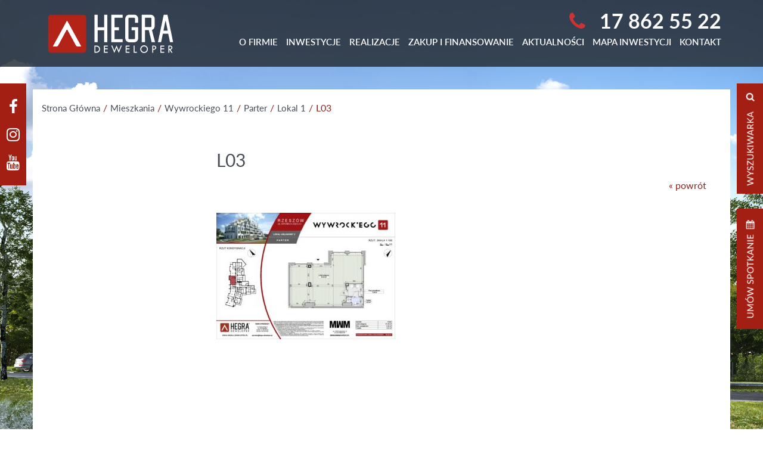

--- FILE ---
content_type: text/html; charset=UTF-8
request_url: https://hegra-deweloper.pl/inwestycje-lokale/wywrockiego-11/parter/lokal-1/attachment/l03/
body_size: 20074
content:
<!DOCTYPE html>
<html lang="pl-PL">
<head><meta charset="UTF-8"><script>if(navigator.userAgent.match(/MSIE|Internet Explorer/i)||navigator.userAgent.match(/Trident\/7\..*?rv:11/i)){var href=document.location.href;if(!href.match(/[?&]nowprocket/)){if(href.indexOf("?")==-1){if(href.indexOf("#")==-1){document.location.href=href+"?nowprocket=1"}else{document.location.href=href.replace("#","?nowprocket=1#")}}else{if(href.indexOf("#")==-1){document.location.href=href+"&nowprocket=1"}else{document.location.href=href.replace("#","&nowprocket=1#")}}}}</script><script>class RocketLazyLoadScripts{constructor(){this.v="1.2.5.1",this.triggerEvents=["keydown","mousedown","mousemove","touchmove","touchstart","touchend","wheel"],this.userEventHandler=this._triggerListener.bind(this),this.touchStartHandler=this._onTouchStart.bind(this),this.touchMoveHandler=this._onTouchMove.bind(this),this.touchEndHandler=this._onTouchEnd.bind(this),this.clickHandler=this._onClick.bind(this),this.interceptedClicks=[],this.interceptedClickListeners=[],this._interceptClickListeners(this),window.addEventListener("pageshow",e=>{this.persisted=e.persisted,this.everythingLoaded&&this._triggerLastFunctions()}),document.addEventListener("DOMContentLoaded",()=>{this._preconnect3rdParties()}),this.delayedScripts={normal:[],async:[],defer:[]},this.trash=[],this.allJQueries=[]}_addUserInteractionListener(e){if(document.hidden){e._triggerListener();return}this.triggerEvents.forEach(t=>window.addEventListener(t,e.userEventHandler,{passive:!0})),window.addEventListener("touchstart",e.touchStartHandler,{passive:!0}),window.addEventListener("mousedown",e.touchStartHandler),document.addEventListener("visibilitychange",e.userEventHandler)}_removeUserInteractionListener(){this.triggerEvents.forEach(e=>window.removeEventListener(e,this.userEventHandler,{passive:!0})),document.removeEventListener("visibilitychange",this.userEventHandler)}_onTouchStart(e){"HTML"!==e.target.tagName&&(window.addEventListener("touchend",this.touchEndHandler),window.addEventListener("mouseup",this.touchEndHandler),window.addEventListener("touchmove",this.touchMoveHandler,{passive:!0}),window.addEventListener("mousemove",this.touchMoveHandler),e.target.addEventListener("click",this.clickHandler),this._disableOtherEventListeners(e.target,!0),this._renameDOMAttribute(e.target,"onclick","rocket-onclick"),this._pendingClickStarted())}_onTouchMove(e){window.removeEventListener("touchend",this.touchEndHandler),window.removeEventListener("mouseup",this.touchEndHandler),window.removeEventListener("touchmove",this.touchMoveHandler,{passive:!0}),window.removeEventListener("mousemove",this.touchMoveHandler),e.target.removeEventListener("click",this.clickHandler),this._disableOtherEventListeners(e.target,!1),this._renameDOMAttribute(e.target,"rocket-onclick","onclick"),this._pendingClickFinished()}_onTouchEnd(){window.removeEventListener("touchend",this.touchEndHandler),window.removeEventListener("mouseup",this.touchEndHandler),window.removeEventListener("touchmove",this.touchMoveHandler,{passive:!0}),window.removeEventListener("mousemove",this.touchMoveHandler)}_onClick(e){e.target.removeEventListener("click",this.clickHandler),this._disableOtherEventListeners(e.target,!1),this._renameDOMAttribute(e.target,"rocket-onclick","onclick"),this.interceptedClicks.push(e),e.preventDefault(),e.stopPropagation(),e.stopImmediatePropagation(),this._pendingClickFinished()}_replayClicks(){window.removeEventListener("touchstart",this.touchStartHandler,{passive:!0}),window.removeEventListener("mousedown",this.touchStartHandler),this.interceptedClicks.forEach(e=>{e.target.dispatchEvent(new MouseEvent("click",{view:e.view,bubbles:!0,cancelable:!0}))})}_interceptClickListeners(e){EventTarget.prototype.addEventListenerBase=EventTarget.prototype.addEventListener,EventTarget.prototype.addEventListener=function(t,i,r){"click"!==t||e.windowLoaded||i===e.clickHandler||e.interceptedClickListeners.push({target:this,func:i,options:r}),(this||window).addEventListenerBase(t,i,r)}}_disableOtherEventListeners(e,t){this.interceptedClickListeners.forEach(i=>{i.target===e&&(t?e.removeEventListener("click",i.func,i.options):e.addEventListener("click",i.func,i.options))}),e.parentNode!==document.documentElement&&this._disableOtherEventListeners(e.parentNode,t)}_waitForPendingClicks(){return new Promise(e=>{this._isClickPending?this._pendingClickFinished=e:e()})}_pendingClickStarted(){this._isClickPending=!0}_pendingClickFinished(){this._isClickPending=!1}_renameDOMAttribute(e,t,i){e.hasAttribute&&e.hasAttribute(t)&&(event.target.setAttribute(i,event.target.getAttribute(t)),event.target.removeAttribute(t))}_triggerListener(){this._removeUserInteractionListener(this),"loading"===document.readyState?document.addEventListener("DOMContentLoaded",this._loadEverythingNow.bind(this)):this._loadEverythingNow()}_preconnect3rdParties(){let e=[];document.querySelectorAll("script[type=rocketlazyloadscript][data-rocket-src]").forEach(t=>{let i=t.getAttribute("data-rocket-src");if(i&&0!==i.indexOf("data:")){0===i.indexOf("//")&&(i=location.protocol+i);try{let r=new URL(i).origin;r!==location.origin&&e.push({src:r,crossOrigin:t.crossOrigin||"module"===t.getAttribute("data-rocket-type")})}catch(n){}}}),e=[...new Map(e.map(e=>[JSON.stringify(e),e])).values()],this._batchInjectResourceHints(e,"preconnect")}async _loadEverythingNow(){this.lastBreath=Date.now(),this._delayEventListeners(this),this._delayJQueryReady(this),this._handleDocumentWrite(),this._registerAllDelayedScripts(),this._preloadAllScripts(),await this._loadScriptsFromList(this.delayedScripts.normal),await this._loadScriptsFromList(this.delayedScripts.defer),await this._loadScriptsFromList(this.delayedScripts.async);try{await this._triggerDOMContentLoaded(),await this._pendingWebpackRequests(this),await this._triggerWindowLoad()}catch(e){console.error(e)}window.dispatchEvent(new Event("rocket-allScriptsLoaded")),this.everythingLoaded=!0,this._waitForPendingClicks().then(()=>{this._replayClicks()}),this._emptyTrash()}_registerAllDelayedScripts(){document.querySelectorAll("script[type=rocketlazyloadscript]").forEach(e=>{e.hasAttribute("data-rocket-src")?e.hasAttribute("async")&&!1!==e.async?this.delayedScripts.async.push(e):e.hasAttribute("defer")&&!1!==e.defer||"module"===e.getAttribute("data-rocket-type")?this.delayedScripts.defer.push(e):this.delayedScripts.normal.push(e):this.delayedScripts.normal.push(e)})}async _transformScript(e){if(await this._littleBreath(),!0===e.noModule&&"noModule"in HTMLScriptElement.prototype){e.setAttribute("data-rocket-status","skipped");return}return new Promise(t=>{let i;function r(){(i||e).setAttribute("data-rocket-status","executed"),t()}try{if(navigator.userAgent.indexOf("Firefox/")>0||""===navigator.vendor)i=document.createElement("script"),[...e.attributes].forEach(e=>{let t=e.nodeName;"type"!==t&&("data-rocket-type"===t&&(t="type"),"data-rocket-src"===t&&(t="src"),i.setAttribute(t,e.nodeValue))}),e.text&&(i.text=e.text),i.hasAttribute("src")?(i.addEventListener("load",r),i.addEventListener("error",function(){i.setAttribute("data-rocket-status","failed"),t()}),setTimeout(()=>{i.isConnected||t()},1)):(i.text=e.text,r()),e.parentNode.replaceChild(i,e);else{let n=e.getAttribute("data-rocket-type"),s=e.getAttribute("data-rocket-src");n?(e.type=n,e.removeAttribute("data-rocket-type")):e.removeAttribute("type"),e.addEventListener("load",r),e.addEventListener("error",function(){e.setAttribute("data-rocket-status","failed"),t()}),s?(e.removeAttribute("data-rocket-src"),e.src=s):e.src="data:text/javascript;base64,"+window.btoa(unescape(encodeURIComponent(e.text)))}}catch(a){e.setAttribute("data-rocket-status","failed"),t()}})}async _loadScriptsFromList(e){let t=e.shift();return t&&t.isConnected?(await this._transformScript(t),this._loadScriptsFromList(e)):Promise.resolve()}_preloadAllScripts(){this._batchInjectResourceHints([...this.delayedScripts.normal,...this.delayedScripts.defer,...this.delayedScripts.async],"preload")}_batchInjectResourceHints(e,t){var i=document.createDocumentFragment();e.forEach(e=>{let r=e.getAttribute&&e.getAttribute("data-rocket-src")||e.src;if(r){let n=document.createElement("link");n.href=r,n.rel=t,"preconnect"!==t&&(n.as="script"),e.getAttribute&&"module"===e.getAttribute("data-rocket-type")&&(n.crossOrigin=!0),e.crossOrigin&&(n.crossOrigin=e.crossOrigin),e.integrity&&(n.integrity=e.integrity),i.appendChild(n),this.trash.push(n)}}),document.head.appendChild(i)}_delayEventListeners(e){let t={};function i(i,r){return t[r].eventsToRewrite.indexOf(i)>=0&&!e.everythingLoaded?"rocket-"+i:i}function r(e,r){var n;!t[n=e]&&(t[n]={originalFunctions:{add:n.addEventListener,remove:n.removeEventListener},eventsToRewrite:[]},n.addEventListener=function(){arguments[0]=i(arguments[0],n),t[n].originalFunctions.add.apply(n,arguments)},n.removeEventListener=function(){arguments[0]=i(arguments[0],n),t[n].originalFunctions.remove.apply(n,arguments)}),t[e].eventsToRewrite.push(r)}function n(t,i){let r=t[i];t[i]=null,Object.defineProperty(t,i,{get:()=>r||function(){},set(n){e.everythingLoaded?r=n:t["rocket"+i]=r=n}})}r(document,"DOMContentLoaded"),r(window,"DOMContentLoaded"),r(window,"load"),r(window,"pageshow"),r(document,"readystatechange"),n(document,"onreadystatechange"),n(window,"onload"),n(window,"onpageshow")}_delayJQueryReady(e){let t;function i(t){return e.everythingLoaded?t:t.split(" ").map(e=>"load"===e||0===e.indexOf("load.")?"rocket-jquery-load":e).join(" ")}function r(r){if(r&&r.fn&&!e.allJQueries.includes(r)){r.fn.ready=r.fn.init.prototype.ready=function(t){return e.domReadyFired?t.bind(document)(r):document.addEventListener("rocket-DOMContentLoaded",()=>t.bind(document)(r)),r([])};let n=r.fn.on;r.fn.on=r.fn.init.prototype.on=function(){return this[0]===window&&("string"==typeof arguments[0]||arguments[0]instanceof String?arguments[0]=i(arguments[0]):"object"==typeof arguments[0]&&Object.keys(arguments[0]).forEach(e=>{let t=arguments[0][e];delete arguments[0][e],arguments[0][i(e)]=t})),n.apply(this,arguments),this},e.allJQueries.push(r)}t=r}r(window.jQuery),Object.defineProperty(window,"jQuery",{get:()=>t,set(e){r(e)}})}async _pendingWebpackRequests(e){let t=document.querySelector("script[data-webpack]");async function i(){return new Promise(e=>{t.addEventListener("load",e),t.addEventListener("error",e)})}t&&(await i(),await e._requestAnimFrame(),await e._pendingWebpackRequests(e))}async _triggerDOMContentLoaded(){this.domReadyFired=!0,await this._littleBreath(),document.dispatchEvent(new Event("rocket-readystatechange")),await this._littleBreath(),document.rocketonreadystatechange&&document.rocketonreadystatechange(),await this._littleBreath(),document.dispatchEvent(new Event("rocket-DOMContentLoaded")),await this._littleBreath(),window.dispatchEvent(new Event("rocket-DOMContentLoaded"))}async _triggerWindowLoad(){await this._littleBreath(),document.dispatchEvent(new Event("rocket-readystatechange")),await this._littleBreath(),document.rocketonreadystatechange&&document.rocketonreadystatechange(),await this._littleBreath(),window.dispatchEvent(new Event("rocket-load")),await this._littleBreath(),window.rocketonload&&window.rocketonload(),await this._littleBreath(),this.allJQueries.forEach(e=>e(window).trigger("rocket-jquery-load")),await this._littleBreath();let e=new Event("rocket-pageshow");e.persisted=this.persisted,window.dispatchEvent(e),await this._littleBreath(),window.rocketonpageshow&&window.rocketonpageshow({persisted:this.persisted}),this.windowLoaded=!0}_triggerLastFunctions(){document.onreadystatechange&&document.onreadystatechange(),window.onload&&window.onload(),window.onpageshow&&window.onpageshow({persisted:this.persisted})}_handleDocumentWrite(){let e=new Map;document.write=document.writeln=function(t){let i=document.currentScript;i||console.error("WPRocket unable to document.write this: "+t);let r=document.createRange(),n=i.parentElement,s=e.get(i);void 0===s&&(s=i.nextSibling,e.set(i,s));let a=document.createDocumentFragment();r.setStart(a,0),a.appendChild(r.createContextualFragment(t)),n.insertBefore(a,s)}}async _littleBreath(){Date.now()-this.lastBreath>45&&(await this._requestAnimFrame(),this.lastBreath=Date.now())}async _requestAnimFrame(){return document.hidden?new Promise(e=>setTimeout(e)):new Promise(e=>requestAnimationFrame(e))}_emptyTrash(){this.trash.forEach(e=>e.remove())}static run(){let e=new RocketLazyLoadScripts;e._addUserInteractionListener(e)}}RocketLazyLoadScripts.run();</script>
<link rel="apple-touch-icon" sizes="57x57" href="https://hegra-deweloper.pl/wp-content/themes/hegra/fav/apple-icon-57x57.png">
<link rel="apple-touch-icon" sizes="60x60" href="https://hegra-deweloper.pl/wp-content/themes/hegra/fav/apple-icon-60x60.png">
<link rel="apple-touch-icon" sizes="72x72" href="https://hegra-deweloper.pl/wp-content/themes/hegra/fav/apple-icon-72x72.png">
<link rel="apple-touch-icon" sizes="76x76" href="https://hegra-deweloper.pl/wp-content/themes/hegra/fav/apple-icon-76x76.png">
<link rel="apple-touch-icon" sizes="114x114" href="https://hegra-deweloper.pl/wp-content/themes/hegra/fav/apple-icon-114x114.png">
<link rel="apple-touch-icon" sizes="120x120" href="https://hegra-deweloper.pl/wp-content/themes/hegra/fav/apple-icon-120x120.png">
<link rel="apple-touch-icon" sizes="144x144" href="https://hegra-deweloper.pl/wp-content/themes/hegra/fav/apple-icon-144x144.png">
<link rel="apple-touch-icon" sizes="152x152" href="https://hegra-deweloper.pl/wp-content/themes/hegra/fav/apple-icon-152x152.png">
<link rel="apple-touch-icon" sizes="180x180" href="https://hegra-deweloper.pl/wp-content/themes/hegra/fav/apple-icon-180x180.png">
<link rel="icon" type="image/png" sizes="192x192"  href="https://hegra-deweloper.pl/wp-content/themes/hegra/fav/android-icon-192x192.png">
<link rel="icon" type="image/png" sizes="32x32" href="https://hegra-deweloper.pl/wp-content/themes/hegra/fav/favicon-32x32.png">
<link rel="icon" type="image/png" sizes="96x96" href="https://hegra-deweloper.pl/wp-content/themes/hegra/fav/favicon-96x96.png">
<link rel="icon" type="image/png" sizes="16x16" href="https://hegra-deweloper.pl/wp-content/themes/hegra/fav/favicon-16x16.png">
<link rel="manifest" href="https://hegra-deweloper.pl/wp-content/themes/hegra/fav/manifest.json">
<meta name="msapplication-TileColor" content="#ffffff">
<meta name="msapplication-TileImage" content="https://hegra-deweloper.pl/wp-content/themes/hegra/fav/ms-icon-144x144.png">
<meta name="theme-color" content="#ffffff">

<meta name="viewport" content="width=device-width, initial-scale=1">
<link rel="profile" href="http://gmpg.org/xfn/11">
<link rel="pingback" href="https://hegra-deweloper.pl/xmlrpc.php">
<meta name="facebook-domain-verification" content="cqvfyeqou8xffvkblgh9us82msh6tj" />
<meta name='robots' content='index, follow, max-image-preview:large, max-snippet:-1, max-video-preview:-1' />
	<style>img:is([sizes="auto" i], [sizes^="auto," i]) { contain-intrinsic-size: 3000px 1500px }</style>
	
<!-- Google Tag Manager for WordPress by gtm4wp.com -->
<script data-cfasync="false" data-pagespeed-no-defer>
	var gtm4wp_datalayer_name = "dataLayer";
	var dataLayer = dataLayer || [];
</script>
<!-- End Google Tag Manager for WordPress by gtm4wp.com -->
	<!-- This site is optimized with the Yoast SEO plugin v26.4 - https://yoast.com/wordpress/plugins/seo/ -->
	<title>L03 - HEGRA Deweloper</title>
	<link rel="canonical" href="https://hegra-deweloper.pl/inwestycje-lokale/wywrockiego-11/parter/lokal-1/attachment/l03/" />
	<meta property="og:locale" content="pl_PL" />
	<meta property="og:type" content="article" />
	<meta property="og:title" content="L03 - HEGRA Deweloper" />
	<meta property="og:url" content="https://hegra-deweloper.pl/inwestycje-lokale/wywrockiego-11/parter/lokal-1/attachment/l03/" />
	<meta property="og:site_name" content="HEGRA Deweloper" />
	<meta name="twitter:card" content="summary_large_image" />
	<script type="application/ld+json" class="yoast-schema-graph">{"@context":"https://schema.org","@graph":[{"@type":"WebPage","@id":"https://hegra-deweloper.pl/inwestycje-lokale/wywrockiego-11/parter/lokal-1/attachment/l03/","url":"https://hegra-deweloper.pl/inwestycje-lokale/wywrockiego-11/parter/lokal-1/attachment/l03/","name":"L03 - HEGRA Deweloper","isPartOf":{"@id":"https://hegra-deweloper.pl/#website"},"primaryImageOfPage":{"@id":"https://hegra-deweloper.pl/inwestycje-lokale/wywrockiego-11/parter/lokal-1/attachment/l03/#primaryimage"},"image":{"@id":"https://hegra-deweloper.pl/inwestycje-lokale/wywrockiego-11/parter/lokal-1/attachment/l03/#primaryimage"},"thumbnailUrl":"https://hegra-deweloper.pl/wp-content/uploads/2021/01/L03-pdf.jpg","datePublished":"2021-08-03T09:01:44+00:00","breadcrumb":{"@id":"https://hegra-deweloper.pl/inwestycje-lokale/wywrockiego-11/parter/lokal-1/attachment/l03/#breadcrumb"},"inLanguage":"pl-PL","potentialAction":[{"@type":"ReadAction","target":["https://hegra-deweloper.pl/inwestycje-lokale/wywrockiego-11/parter/lokal-1/attachment/l03/"]}]},{"@type":"ImageObject","inLanguage":"pl-PL","@id":"https://hegra-deweloper.pl/inwestycje-lokale/wywrockiego-11/parter/lokal-1/attachment/l03/#primaryimage","url":"https://hegra-deweloper.pl/wp-content/uploads/2021/01/L03-pdf.jpg","contentUrl":"https://hegra-deweloper.pl/wp-content/uploads/2021/01/L03-pdf.jpg"},{"@type":"BreadcrumbList","@id":"https://hegra-deweloper.pl/inwestycje-lokale/wywrockiego-11/parter/lokal-1/attachment/l03/#breadcrumb","itemListElement":[{"@type":"ListItem","position":1,"name":"Strona główna","item":"https://hegra-deweloper.pl/"},{"@type":"ListItem","position":2,"name":"Wywrockiego 11","item":"https://hegra-deweloper.pl/inwestycje-lokale/wywrockiego-11/"},{"@type":"ListItem","position":3,"name":"parter","item":"https://hegra-deweloper.pl/inwestycje-lokale/wywrockiego-11/parter/"},{"@type":"ListItem","position":4,"name":"Lokal 1","item":"https://hegra-deweloper.pl/inwestycje-lokale/wywrockiego-11/parter/lokal-1/"},{"@type":"ListItem","position":5,"name":"L03"}]},{"@type":"WebSite","@id":"https://hegra-deweloper.pl/#website","url":"https://hegra-deweloper.pl/","name":"HEGRA Deweloper","description":"Nowe domy i mieszkania Rzeszów - Deweloper Rzeszów","potentialAction":[{"@type":"SearchAction","target":{"@type":"EntryPoint","urlTemplate":"https://hegra-deweloper.pl/?s={search_term_string}"},"query-input":{"@type":"PropertyValueSpecification","valueRequired":true,"valueName":"search_term_string"}}],"inLanguage":"pl-PL"}]}</script>
	<!-- / Yoast SEO plugin. -->


<link rel='dns-prefetch' href='//www.google.com' />
<link rel='dns-prefetch' href='//ajax.googleapis.com' />

<link rel="alternate" type="application/rss+xml" title="HEGRA Deweloper &raquo; Kanał z wpisami" href="https://hegra-deweloper.pl/feed/" />
<link rel="alternate" type="application/rss+xml" title="HEGRA Deweloper &raquo; Kanał z komentarzami" href="https://hegra-deweloper.pl/comments/feed/" />
<link rel="alternate" type="application/rss+xml" title="HEGRA Deweloper &raquo; L03 Kanał z komentarzami" href="https://hegra-deweloper.pl/inwestycje-lokale/wywrockiego-11/parter/lokal-1/attachment/l03/feed/" />
<link data-minify="1" rel='stylesheet' id='validate-engine-css-css' href='https://hegra-deweloper.pl/wp-content/cache/min/1/wp-content/plugins/wysija-newsletters/css/validationEngine.jquery.css?ver=1759405039' type='text/css' media='all' />
<style id='wp-emoji-styles-inline-css' type='text/css'>

	img.wp-smiley, img.emoji {
		display: inline !important;
		border: none !important;
		box-shadow: none !important;
		height: 1em !important;
		width: 1em !important;
		margin: 0 0.07em !important;
		vertical-align: -0.1em !important;
		background: none !important;
		padding: 0 !important;
	}
</style>
<link rel='stylesheet' id='wp-block-library-css' href='https://hegra-deweloper.pl/wp-includes/css/dist/block-library/style.min.css?ver=6.8.3' type='text/css' media='all' />
<style id='classic-theme-styles-inline-css' type='text/css'>
/*! This file is auto-generated */
.wp-block-button__link{color:#fff;background-color:#32373c;border-radius:9999px;box-shadow:none;text-decoration:none;padding:calc(.667em + 2px) calc(1.333em + 2px);font-size:1.125em}.wp-block-file__button{background:#32373c;color:#fff;text-decoration:none}
</style>
<style id='global-styles-inline-css' type='text/css'>
:root{--wp--preset--aspect-ratio--square: 1;--wp--preset--aspect-ratio--4-3: 4/3;--wp--preset--aspect-ratio--3-4: 3/4;--wp--preset--aspect-ratio--3-2: 3/2;--wp--preset--aspect-ratio--2-3: 2/3;--wp--preset--aspect-ratio--16-9: 16/9;--wp--preset--aspect-ratio--9-16: 9/16;--wp--preset--color--black: #000000;--wp--preset--color--cyan-bluish-gray: #abb8c3;--wp--preset--color--white: #ffffff;--wp--preset--color--pale-pink: #f78da7;--wp--preset--color--vivid-red: #cf2e2e;--wp--preset--color--luminous-vivid-orange: #ff6900;--wp--preset--color--luminous-vivid-amber: #fcb900;--wp--preset--color--light-green-cyan: #7bdcb5;--wp--preset--color--vivid-green-cyan: #00d084;--wp--preset--color--pale-cyan-blue: #8ed1fc;--wp--preset--color--vivid-cyan-blue: #0693e3;--wp--preset--color--vivid-purple: #9b51e0;--wp--preset--gradient--vivid-cyan-blue-to-vivid-purple: linear-gradient(135deg,rgba(6,147,227,1) 0%,rgb(155,81,224) 100%);--wp--preset--gradient--light-green-cyan-to-vivid-green-cyan: linear-gradient(135deg,rgb(122,220,180) 0%,rgb(0,208,130) 100%);--wp--preset--gradient--luminous-vivid-amber-to-luminous-vivid-orange: linear-gradient(135deg,rgba(252,185,0,1) 0%,rgba(255,105,0,1) 100%);--wp--preset--gradient--luminous-vivid-orange-to-vivid-red: linear-gradient(135deg,rgba(255,105,0,1) 0%,rgb(207,46,46) 100%);--wp--preset--gradient--very-light-gray-to-cyan-bluish-gray: linear-gradient(135deg,rgb(238,238,238) 0%,rgb(169,184,195) 100%);--wp--preset--gradient--cool-to-warm-spectrum: linear-gradient(135deg,rgb(74,234,220) 0%,rgb(151,120,209) 20%,rgb(207,42,186) 40%,rgb(238,44,130) 60%,rgb(251,105,98) 80%,rgb(254,248,76) 100%);--wp--preset--gradient--blush-light-purple: linear-gradient(135deg,rgb(255,206,236) 0%,rgb(152,150,240) 100%);--wp--preset--gradient--blush-bordeaux: linear-gradient(135deg,rgb(254,205,165) 0%,rgb(254,45,45) 50%,rgb(107,0,62) 100%);--wp--preset--gradient--luminous-dusk: linear-gradient(135deg,rgb(255,203,112) 0%,rgb(199,81,192) 50%,rgb(65,88,208) 100%);--wp--preset--gradient--pale-ocean: linear-gradient(135deg,rgb(255,245,203) 0%,rgb(182,227,212) 50%,rgb(51,167,181) 100%);--wp--preset--gradient--electric-grass: linear-gradient(135deg,rgb(202,248,128) 0%,rgb(113,206,126) 100%);--wp--preset--gradient--midnight: linear-gradient(135deg,rgb(2,3,129) 0%,rgb(40,116,252) 100%);--wp--preset--font-size--small: 13px;--wp--preset--font-size--medium: 20px;--wp--preset--font-size--large: 36px;--wp--preset--font-size--x-large: 42px;--wp--preset--spacing--20: 0.44rem;--wp--preset--spacing--30: 0.67rem;--wp--preset--spacing--40: 1rem;--wp--preset--spacing--50: 1.5rem;--wp--preset--spacing--60: 2.25rem;--wp--preset--spacing--70: 3.38rem;--wp--preset--spacing--80: 5.06rem;--wp--preset--shadow--natural: 6px 6px 9px rgba(0, 0, 0, 0.2);--wp--preset--shadow--deep: 12px 12px 50px rgba(0, 0, 0, 0.4);--wp--preset--shadow--sharp: 6px 6px 0px rgba(0, 0, 0, 0.2);--wp--preset--shadow--outlined: 6px 6px 0px -3px rgba(255, 255, 255, 1), 6px 6px rgba(0, 0, 0, 1);--wp--preset--shadow--crisp: 6px 6px 0px rgba(0, 0, 0, 1);}:where(.is-layout-flex){gap: 0.5em;}:where(.is-layout-grid){gap: 0.5em;}body .is-layout-flex{display: flex;}.is-layout-flex{flex-wrap: wrap;align-items: center;}.is-layout-flex > :is(*, div){margin: 0;}body .is-layout-grid{display: grid;}.is-layout-grid > :is(*, div){margin: 0;}:where(.wp-block-columns.is-layout-flex){gap: 2em;}:where(.wp-block-columns.is-layout-grid){gap: 2em;}:where(.wp-block-post-template.is-layout-flex){gap: 1.25em;}:where(.wp-block-post-template.is-layout-grid){gap: 1.25em;}.has-black-color{color: var(--wp--preset--color--black) !important;}.has-cyan-bluish-gray-color{color: var(--wp--preset--color--cyan-bluish-gray) !important;}.has-white-color{color: var(--wp--preset--color--white) !important;}.has-pale-pink-color{color: var(--wp--preset--color--pale-pink) !important;}.has-vivid-red-color{color: var(--wp--preset--color--vivid-red) !important;}.has-luminous-vivid-orange-color{color: var(--wp--preset--color--luminous-vivid-orange) !important;}.has-luminous-vivid-amber-color{color: var(--wp--preset--color--luminous-vivid-amber) !important;}.has-light-green-cyan-color{color: var(--wp--preset--color--light-green-cyan) !important;}.has-vivid-green-cyan-color{color: var(--wp--preset--color--vivid-green-cyan) !important;}.has-pale-cyan-blue-color{color: var(--wp--preset--color--pale-cyan-blue) !important;}.has-vivid-cyan-blue-color{color: var(--wp--preset--color--vivid-cyan-blue) !important;}.has-vivid-purple-color{color: var(--wp--preset--color--vivid-purple) !important;}.has-black-background-color{background-color: var(--wp--preset--color--black) !important;}.has-cyan-bluish-gray-background-color{background-color: var(--wp--preset--color--cyan-bluish-gray) !important;}.has-white-background-color{background-color: var(--wp--preset--color--white) !important;}.has-pale-pink-background-color{background-color: var(--wp--preset--color--pale-pink) !important;}.has-vivid-red-background-color{background-color: var(--wp--preset--color--vivid-red) !important;}.has-luminous-vivid-orange-background-color{background-color: var(--wp--preset--color--luminous-vivid-orange) !important;}.has-luminous-vivid-amber-background-color{background-color: var(--wp--preset--color--luminous-vivid-amber) !important;}.has-light-green-cyan-background-color{background-color: var(--wp--preset--color--light-green-cyan) !important;}.has-vivid-green-cyan-background-color{background-color: var(--wp--preset--color--vivid-green-cyan) !important;}.has-pale-cyan-blue-background-color{background-color: var(--wp--preset--color--pale-cyan-blue) !important;}.has-vivid-cyan-blue-background-color{background-color: var(--wp--preset--color--vivid-cyan-blue) !important;}.has-vivid-purple-background-color{background-color: var(--wp--preset--color--vivid-purple) !important;}.has-black-border-color{border-color: var(--wp--preset--color--black) !important;}.has-cyan-bluish-gray-border-color{border-color: var(--wp--preset--color--cyan-bluish-gray) !important;}.has-white-border-color{border-color: var(--wp--preset--color--white) !important;}.has-pale-pink-border-color{border-color: var(--wp--preset--color--pale-pink) !important;}.has-vivid-red-border-color{border-color: var(--wp--preset--color--vivid-red) !important;}.has-luminous-vivid-orange-border-color{border-color: var(--wp--preset--color--luminous-vivid-orange) !important;}.has-luminous-vivid-amber-border-color{border-color: var(--wp--preset--color--luminous-vivid-amber) !important;}.has-light-green-cyan-border-color{border-color: var(--wp--preset--color--light-green-cyan) !important;}.has-vivid-green-cyan-border-color{border-color: var(--wp--preset--color--vivid-green-cyan) !important;}.has-pale-cyan-blue-border-color{border-color: var(--wp--preset--color--pale-cyan-blue) !important;}.has-vivid-cyan-blue-border-color{border-color: var(--wp--preset--color--vivid-cyan-blue) !important;}.has-vivid-purple-border-color{border-color: var(--wp--preset--color--vivid-purple) !important;}.has-vivid-cyan-blue-to-vivid-purple-gradient-background{background: var(--wp--preset--gradient--vivid-cyan-blue-to-vivid-purple) !important;}.has-light-green-cyan-to-vivid-green-cyan-gradient-background{background: var(--wp--preset--gradient--light-green-cyan-to-vivid-green-cyan) !important;}.has-luminous-vivid-amber-to-luminous-vivid-orange-gradient-background{background: var(--wp--preset--gradient--luminous-vivid-amber-to-luminous-vivid-orange) !important;}.has-luminous-vivid-orange-to-vivid-red-gradient-background{background: var(--wp--preset--gradient--luminous-vivid-orange-to-vivid-red) !important;}.has-very-light-gray-to-cyan-bluish-gray-gradient-background{background: var(--wp--preset--gradient--very-light-gray-to-cyan-bluish-gray) !important;}.has-cool-to-warm-spectrum-gradient-background{background: var(--wp--preset--gradient--cool-to-warm-spectrum) !important;}.has-blush-light-purple-gradient-background{background: var(--wp--preset--gradient--blush-light-purple) !important;}.has-blush-bordeaux-gradient-background{background: var(--wp--preset--gradient--blush-bordeaux) !important;}.has-luminous-dusk-gradient-background{background: var(--wp--preset--gradient--luminous-dusk) !important;}.has-pale-ocean-gradient-background{background: var(--wp--preset--gradient--pale-ocean) !important;}.has-electric-grass-gradient-background{background: var(--wp--preset--gradient--electric-grass) !important;}.has-midnight-gradient-background{background: var(--wp--preset--gradient--midnight) !important;}.has-small-font-size{font-size: var(--wp--preset--font-size--small) !important;}.has-medium-font-size{font-size: var(--wp--preset--font-size--medium) !important;}.has-large-font-size{font-size: var(--wp--preset--font-size--large) !important;}.has-x-large-font-size{font-size: var(--wp--preset--font-size--x-large) !important;}
:where(.wp-block-post-template.is-layout-flex){gap: 1.25em;}:where(.wp-block-post-template.is-layout-grid){gap: 1.25em;}
:where(.wp-block-columns.is-layout-flex){gap: 2em;}:where(.wp-block-columns.is-layout-grid){gap: 2em;}
:root :where(.wp-block-pullquote){font-size: 1.5em;line-height: 1.6;}
</style>
<link data-minify="1" rel='stylesheet' id='ccf-jquery-ui-css' href='https://hegra-deweloper.pl/wp-content/cache/min/1/ajax/libs/jqueryui/1.8.2/themes/smoothness/jquery-ui.css?ver=1759405040' type='text/css' media='all' />
<link rel='stylesheet' id='ccf-form-css' href='https://hegra-deweloper.pl/wp-content/plugins/custom-contact-forms/assets/build/css/form.min.css?ver=7.8.5' type='text/css' media='all' />
<link data-minify="1" rel='stylesheet' id='awesome-style-css' href='https://hegra-deweloper.pl/wp-content/cache/min/1/wp-content/themes/hegra/css/font-awesome.css?ver=1759405040' type='text/css' media='all' />
<link data-minify="1" rel='stylesheet' id='bs-style-css' href='https://hegra-deweloper.pl/wp-content/cache/min/1/wp-content/themes/hegra/css/bootstrap.css?ver=1759405040' type='text/css' media='all' />
<link data-minify="1" rel='stylesheet' id='bs-bxstyle-css' href='https://hegra-deweloper.pl/wp-content/cache/min/1/wp-content/themes/hegra/css/jquery.bxslider.css?ver=1759405040' type='text/css' media='all' />
<link data-minify="1" rel='stylesheet' id='hegra-style-css' href='https://hegra-deweloper.pl/wp-content/cache/min/1/wp-content/themes/hegra/css/style.css?ver=1759405040' type='text/css' media='all' />
<script type="rocketlazyloadscript" data-rocket-type="text/javascript" data-rocket-src="https://hegra-deweloper.pl/wp-includes/js/jquery/jquery.min.js?ver=3.7.1" id="jquery-core-js"></script>
<script type="rocketlazyloadscript" data-rocket-type="text/javascript" data-rocket-src="https://hegra-deweloper.pl/wp-includes/js/jquery/jquery-migrate.min.js?ver=3.4.1" id="jquery-migrate-js"></script>
<script type="rocketlazyloadscript" data-rocket-type="text/javascript" data-rocket-src="https://hegra-deweloper.pl/wp-includes/js/jquery/ui/core.min.js?ver=1.13.3" id="jquery-ui-core-js"></script>
<script type="rocketlazyloadscript" data-rocket-type="text/javascript" data-rocket-src="https://hegra-deweloper.pl/wp-includes/js/jquery/ui/datepicker.min.js?ver=1.13.3" id="jquery-ui-datepicker-js"></script>
<script type="rocketlazyloadscript" data-rocket-type="text/javascript" id="jquery-ui-datepicker-js-after">
/* <![CDATA[ */
jQuery(function(jQuery){jQuery.datepicker.setDefaults({"closeText":"Zamknij","currentText":"Dzisiaj","monthNames":["stycze\u0144","luty","marzec","kwiecie\u0144","maj","czerwiec","lipiec","sierpie\u0144","wrzesie\u0144","pa\u017adziernik","listopad","grudzie\u0144"],"monthNamesShort":["sty","lut","mar","kwi","maj","cze","lip","sie","wrz","pa\u017a","lis","gru"],"nextText":"Nast\u0119pny","prevText":"Poprzedni","dayNames":["niedziela","poniedzia\u0142ek","wtorek","\u015broda","czwartek","pi\u0105tek","sobota"],"dayNamesShort":["niedz.","pon.","wt.","\u015br.","czw.","pt.","sob."],"dayNamesMin":["N","P","W","\u015a","C","P","S"],"dateFormat":"d MM yy","firstDay":1,"isRTL":false});});
/* ]]> */
</script>
<script type="rocketlazyloadscript" data-rocket-type="text/javascript" data-rocket-src="https://hegra-deweloper.pl/wp-includes/js/underscore.min.js?ver=1.13.7" id="underscore-js"></script>
<script type="text/javascript" id="ccf-form-js-extra">
/* <![CDATA[ */
var ccfSettings = {"ajaxurl":"https:\/\/hegra-deweloper.pl\/wp-admin\/admin-ajax.php","required":"This field is required.","date_required":"Date is required.","hour_required":"Hour is required.","minute_required":"Minute is required.","am-pm_required":"AM\/PM is required.","match":"Emails do not match.","email":"This is not a valid email address.","recaptcha":"Your reCAPTCHA response was incorrect.","recaptcha_theme":"light","phone":"This is not a valid phone number.","digits":"This phone number is not 10 digits","hour":"This is not a valid hour.","date":"This date is not valid.","minute":"This is not a valid minute.","fileExtension":"This is not an allowed file extension","fileSize":"This file is bigger than","unknown":"An unknown error occured.","website":"This is not a valid URL. URL's must start with http(s):\/\/"};
/* ]]> */
</script>
<script type="rocketlazyloadscript" data-rocket-type="text/javascript" data-rocket-src="https://hegra-deweloper.pl/wp-content/plugins/custom-contact-forms/assets/build/js/form.min.js?ver=7.8.5" id="ccf-form-js"></script>
<link rel="https://api.w.org/" href="https://hegra-deweloper.pl/wp-json/" /><link rel="alternate" title="JSON" type="application/json" href="https://hegra-deweloper.pl/wp-json/wp/v2/media/13111" /><link rel="EditURI" type="application/rsd+xml" title="RSD" href="https://hegra-deweloper.pl/xmlrpc.php?rsd" />
<meta name="generator" content="WordPress 6.8.3" />
<link rel='shortlink' href='https://hegra-deweloper.pl/?p=13111' />
<link rel="alternate" title="oEmbed (JSON)" type="application/json+oembed" href="https://hegra-deweloper.pl/wp-json/oembed/1.0/embed?url=https%3A%2F%2Fhegra-deweloper.pl%2Finwestycje-lokale%2Fwywrockiego-11%2Fparter%2Flokal-1%2Fattachment%2Fl03%2F" />
<link rel="alternate" title="oEmbed (XML)" type="text/xml+oembed" href="https://hegra-deweloper.pl/wp-json/oembed/1.0/embed?url=https%3A%2F%2Fhegra-deweloper.pl%2Finwestycje-lokale%2Fwywrockiego-11%2Fparter%2Flokal-1%2Fattachment%2Fl03%2F&#038;format=xml" />
<script type="rocketlazyloadscript" data-minify="1" async data-rocket-src="https://hegra-deweloper.pl/wp-content/cache/min/1/8/b/8be29d78ce1ce1e2de258e62de39065e/widgets.js?ver=1759405040"></script><meta name="google-site-verification" content="SC1c51QRa6JLvDGSH-pzgW3rbA-egyia2V_TpI0AaJk" />			<style type="text/css">
				.gllr_image_row {
					clear: both;
				}
			</style>
			
<!-- Google Tag Manager for WordPress by gtm4wp.com -->
<!-- GTM Container placement set to automatic -->
<script data-cfasync="false" data-pagespeed-no-defer>
	var dataLayer_content = {"pagePostType":"attachment","pagePostType2":"single-attachment","pagePostAuthor":"dawid@nfinity.pl"};
	dataLayer.push( dataLayer_content );
</script>
<script type="rocketlazyloadscript" data-cfasync="false" data-pagespeed-no-defer>
(function(w,d,s,l,i){w[l]=w[l]||[];w[l].push({'gtm.start':
new Date().getTime(),event:'gtm.js'});var f=d.getElementsByTagName(s)[0],
j=d.createElement(s),dl=l!='dataLayer'?'&l='+l:'';j.async=true;j.src=
'//www.googletagmanager.com/gtm.js?id='+i+dl;f.parentNode.insertBefore(j,f);
})(window,document,'script','dataLayer','GTM-NRGQ3HR');
</script>
<!-- End Google Tag Manager for WordPress by gtm4wp.com -->		<style type="text/css" id="wp-custom-css">
			.cookie_btn {
	background-color: #fff !important;
	color: #8C241B !important;
	font-weight: 600 !important;
}		</style>
		
<style>
iframe[name='google_conversion_frame'] { 
    height: 0 !important;
    width: 0 !important; 
    line-height: 0 !important; 
    font-size: 0 !important;
    margin-top: -13px;
    float: left;
}
</style>
</head>

<body class="attachment wp-singular attachment-template-default single single-attachment postid-13111 attachmentid-13111 attachment-pdf wp-theme-hegra gllr_ modula-best-grid-gallery">
   
    <script type="rocketlazyloadscript" data-rocket-type="text/javascript" data-rocket-src="//www.googleadservices.com/pagead/conversion.js">
    </script>
    
	

		
<div id="page" class="site">
	<a class="skip-link screen-reader-text" href="#main">Skip to content</a>

	<!-- page-header -->
	<header class="page-header">
	  <div class="container">
	    <div class="row">
	      <div class="col-xs-12 col-sm-5 col-md-3 col-lg-3">
	        <a class="logo" href="https://hegra-deweloper.pl/"><img src="https://hegra-deweloper.pl/wp-content/themes/hegra/img/logo.png" alt="HEGRA Deweloper" class="img-responsive"></a>
	      </div>
	      <div class="col-xs-8 col-sm-5 col-md-9 col-lg-9" style="position:inherit;">
	        <div class="b_tel">
	          <i class="fa fa-phone" aria-hidden="true"></i> <strong>17 862 55 22</strong>
	        </div>
	        <nav class="main-nav hidden-xs hidden-sm">
	         <div class="menu-menu-glowne-container"><ul id="menu-menu-glowne" class="menu"><li id="menu-item-20" class="menu-item menu-item-type-post_type menu-item-object-page menu-item-20"><a href="https://hegra-deweloper.pl/o-firmie/">O Firmie</a></li>
<li id="menu-item-17" class="menu-item menu-item-type-post_type menu-item-object-page menu-item-17"><a href="https://hegra-deweloper.pl/inwestycje/">Inwestycje</a></li>
<li id="menu-item-194" class="menu-item menu-item-type-post_type menu-item-object-page menu-item-194"><a href="https://hegra-deweloper.pl/realizacje/">Realizacje</a></li>
<li id="menu-item-257" class="menu-item menu-item-type-post_type menu-item-object-page menu-item-257"><a href="https://hegra-deweloper.pl/zakup-i-finansowanie/twoj-kredyt/">Zakup i finansowanie</a></li>
<li id="menu-item-23" class="menu-item menu-item-type-taxonomy menu-item-object-category menu-item-23"><a href="https://hegra-deweloper.pl/./aktualnosci/">Aktualności</a></li>
<li id="menu-item-19" class="menu-item menu-item-type-post_type menu-item-object-page menu-item-19"><a href="https://hegra-deweloper.pl/mapa-inwestycji/">Mapa Inwestycji</a></li>
<li id="menu-item-18" class="menu-item menu-item-type-post_type menu-item-object-page menu-item-18"><a href="https://hegra-deweloper.pl/kontakt/">Kontakt</a></li>
</ul></div>	        </nav>

	      </div>
	      <div class="col-xs-4 col-sm-2 hidden-md hidden-lg">
	      	<a href="#" class="btn btn-default toggle-nav pull-right"><i class="fa fa-bars" aria-hidden="true"></i></a>
	      </div>
	    </div>
	  </div>
	</header>
	<!-- page-header -->
		<div id="content" class="site-content">

<div class="content container">
	<div id="primary" class="content-area">
		<main id="main" class="site-main" role="main">
			
			<div class="breadcrumbs">
			    <!-- Breadcrumb NavXT 7.4.1 -->
<span property="itemListElement" typeof="ListItem"><a property="item" typeof="WebPage" title="Go to HEGRA Deweloper." href="https://hegra-deweloper.pl" class="home"><span property="name">Strona główna</span></a><meta property="position" content="1"></span><span class="sep">/</span><span property="itemListElement" typeof="ListItem"><a property="item" typeof="WebPage" title="Przejdź do Mieszkania." href="https://hegra-deweloper.pl/inwestycje-lokale/" class="archive post-flats-archive" ><span property="name">Mieszkania</span></a><meta property="position" content="2"></span><span class="sep">/</span><span property="itemListElement" typeof="ListItem"><a property="item" typeof="WebPage" title="Przejdź do Wywrockiego 11." href="https://hegra-deweloper.pl/inwestycje-lokale/wywrockiego-11/" class="post post-flats" ><span property="name">Wywrockiego 11</span></a><meta property="position" content="3"></span><span class="sep">/</span><span property="itemListElement" typeof="ListItem"><a property="item" typeof="WebPage" title="Przejdź do parter." href="https://hegra-deweloper.pl/inwestycje-lokale/wywrockiego-11/parter/" class="post post-flats" ><span property="name">parter</span></a><meta property="position" content="4"></span><span class="sep">/</span><span property="itemListElement" typeof="ListItem"><a property="item" typeof="WebPage" title="Przejdź do Lokal 1." href="https://hegra-deweloper.pl/inwestycje-lokale/wywrockiego-11/parter/lokal-1/" class="post post-flats" ><span property="name">Lokal 1</span></a><meta property="position" content="5"></span><span class="sep">/</span><span property="itemListElement" typeof="ListItem"><span property="name">L03</span><meta property="position" content="6"></span>			</div>

			<div class="row">
				<div class="col-xs-12 col-sm-12 col-md-3 col-lg-3">
									</div>
				<div class="col-xs-12 col-sm-12 col-md-9 col-lg-9 news">	
				<article id="post-13111" class="post-13111 attachment type-attachment status-inherit hentry">
	
	<h2>L03</h2>

	<div class="apartaments_navi clearfix">
		<div class="menu-inwestycje-container"><ul id="menu-inwestycje" class="menu"><li id="menu-item-10701" class="menu-item menu-item-type-post_type menu-item-object-page menu-item-has-children menu-item-10701"><a href="https://hegra-deweloper.pl/inwestycje/wywrockiego-11/">Wywrockiego 11</a>
<ul class="sub-menu">
	<li id="menu-item-10702" class="menu-item menu-item-type-post_type menu-item-object-page menu-item-10702"><a href="https://hegra-deweloper.pl/inwestycje/wywrockiego-11/opis-inwestycji/">Opis inwestycji</a></li>
	<li id="menu-item-10703" class="menu-item menu-item-type-post_type menu-item-object-page menu-item-10703"><a href="https://hegra-deweloper.pl/inwestycje/wywrockiego-11/lokalizacja/">Lokalizacja</a></li>
	<li id="menu-item-10705" class="menu-item menu-item-type-post_type menu-item-object-page menu-item-has-children menu-item-10705"><a href="https://hegra-deweloper.pl/inwestycje/wywrockiego-11/wybierz-apartament/">Wybierz apartament</a>
	<ul class="sub-menu">
		<li id="menu-item-10727" class="menu-item menu-item-type-post_type menu-item-object-flats menu-item-10727"><a href="https://hegra-deweloper.pl/inwestycje-lokale/wywrockiego-11/garaz-podziemny/">Garaż podziemny</a></li>
		<li id="menu-item-10728" class="menu-item menu-item-type-post_type menu-item-object-flats menu-item-10728"><a href="https://hegra-deweloper.pl/inwestycje-lokale/wywrockiego-11/komorki-lokatorskie/">Komórki lokatorskie</a></li>
		<li id="menu-item-10729" class="menu-item menu-item-type-post_type menu-item-object-flats menu-item-has-children menu-item-10729"><a href="https://hegra-deweloper.pl/inwestycje-lokale/wywrockiego-11/parter/">parter</a>
		<ul class="sub-menu">
			<li id="menu-item-10735" class="menu-item menu-item-type-post_type menu-item-object-flats menu-item-10735"><a href="https://hegra-deweloper.pl/inwestycje-lokale/wywrockiego-11/parter/lokal-1/">Lokal 1</a></li>
			<li id="menu-item-10736" class="menu-item menu-item-type-post_type menu-item-object-flats menu-item-10736"><a href="https://hegra-deweloper.pl/inwestycje-lokale/wywrockiego-11/parter/lokal-2/">Lokal 2</a></li>
			<li id="menu-item-10737" class="menu-item menu-item-type-post_type menu-item-object-flats menu-item-10737"><a href="https://hegra-deweloper.pl/inwestycje-lokale/wywrockiego-11/parter/lokal-3/">Lokal 3</a></li>
			<li id="menu-item-10738" class="menu-item menu-item-type-post_type menu-item-object-flats menu-item-10738"><a href="https://hegra-deweloper.pl/inwestycje-lokale/wywrockiego-11/parter/lokal-4/">Lokal 4</a></li>
			<li id="menu-item-10739" class="menu-item menu-item-type-post_type menu-item-object-flats menu-item-10739"><a href="https://hegra-deweloper.pl/inwestycje-lokale/wywrockiego-11/parter/m1/">M1</a></li>
			<li id="menu-item-10740" class="menu-item menu-item-type-post_type menu-item-object-flats menu-item-10740"><a href="https://hegra-deweloper.pl/inwestycje-lokale/wywrockiego-11/parter/m2/">M2</a></li>
			<li id="menu-item-10741" class="menu-item menu-item-type-post_type menu-item-object-flats menu-item-10741"><a href="https://hegra-deweloper.pl/inwestycje-lokale/wywrockiego-11/parter/m3/">M3</a></li>
			<li id="menu-item-10742" class="menu-item menu-item-type-post_type menu-item-object-flats menu-item-10742"><a href="https://hegra-deweloper.pl/inwestycje-lokale/wywrockiego-11/parter/m4/">M4</a></li>
			<li id="menu-item-10743" class="menu-item menu-item-type-post_type menu-item-object-flats menu-item-10743"><a href="https://hegra-deweloper.pl/inwestycje-lokale/wywrockiego-11/parter/m5/">M5</a></li>
			<li id="menu-item-10744" class="menu-item menu-item-type-post_type menu-item-object-flats menu-item-10744"><a href="https://hegra-deweloper.pl/inwestycje-lokale/wywrockiego-11/parter/m6/">M6</a></li>
			<li id="menu-item-10745" class="menu-item menu-item-type-post_type menu-item-object-flats menu-item-10745"><a href="https://hegra-deweloper.pl/inwestycje-lokale/wywrockiego-11/parter/m7/">M7</a></li>
			<li id="menu-item-10746" class="menu-item menu-item-type-post_type menu-item-object-flats menu-item-10746"><a href="https://hegra-deweloper.pl/inwestycje-lokale/wywrockiego-11/parter/m8/">M8</a></li>
		</ul>
</li>
		<li id="menu-item-10734" class="menu-item menu-item-type-post_type menu-item-object-flats menu-item-has-children menu-item-10734"><a href="https://hegra-deweloper.pl/inwestycje-lokale/wywrockiego-11/1-pietro/">1 piętro</a>
		<ul class="sub-menu">
			<li id="menu-item-10747" class="menu-item menu-item-type-post_type menu-item-object-flats menu-item-10747"><a href="https://hegra-deweloper.pl/inwestycje-lokale/wywrockiego-11/1-pietro/m9/">M9</a></li>
			<li id="menu-item-10748" class="menu-item menu-item-type-post_type menu-item-object-flats menu-item-10748"><a href="https://hegra-deweloper.pl/inwestycje-lokale/wywrockiego-11/1-pietro/m10/">M10</a></li>
			<li id="menu-item-10749" class="menu-item menu-item-type-post_type menu-item-object-flats menu-item-10749"><a href="https://hegra-deweloper.pl/inwestycje-lokale/wywrockiego-11/1-pietro/m11/">M11</a></li>
			<li id="menu-item-10750" class="menu-item menu-item-type-post_type menu-item-object-flats menu-item-10750"><a href="https://hegra-deweloper.pl/inwestycje-lokale/wywrockiego-11/1-pietro/m12/">M12</a></li>
			<li id="menu-item-10751" class="menu-item menu-item-type-post_type menu-item-object-flats menu-item-10751"><a href="https://hegra-deweloper.pl/inwestycje-lokale/wywrockiego-11/1-pietro/m13/">M13</a></li>
			<li id="menu-item-10752" class="menu-item menu-item-type-post_type menu-item-object-flats menu-item-10752"><a href="https://hegra-deweloper.pl/inwestycje-lokale/wywrockiego-11/1-pietro/m14/">M14</a></li>
			<li id="menu-item-10753" class="menu-item menu-item-type-post_type menu-item-object-flats menu-item-10753"><a href="https://hegra-deweloper.pl/inwestycje-lokale/wywrockiego-11/1-pietro/m15/">M15</a></li>
			<li id="menu-item-10754" class="menu-item menu-item-type-post_type menu-item-object-flats menu-item-10754"><a href="https://hegra-deweloper.pl/inwestycje-lokale/wywrockiego-11/1-pietro/m16/">M16</a></li>
			<li id="menu-item-10755" class="menu-item menu-item-type-post_type menu-item-object-flats menu-item-10755"><a href="https://hegra-deweloper.pl/inwestycje-lokale/wywrockiego-11/1-pietro/m17/">M17</a></li>
			<li id="menu-item-10756" class="menu-item menu-item-type-post_type menu-item-object-flats menu-item-10756"><a href="https://hegra-deweloper.pl/inwestycje-lokale/wywrockiego-11/1-pietro/m18/">M18</a></li>
			<li id="menu-item-10757" class="menu-item menu-item-type-post_type menu-item-object-flats menu-item-10757"><a href="https://hegra-deweloper.pl/inwestycje-lokale/wywrockiego-11/1-pietro/m19/">M19</a></li>
			<li id="menu-item-10758" class="menu-item menu-item-type-post_type menu-item-object-flats menu-item-10758"><a href="https://hegra-deweloper.pl/inwestycje-lokale/wywrockiego-11/1-pietro/m20/">M20</a></li>
			<li id="menu-item-10759" class="menu-item menu-item-type-post_type menu-item-object-flats menu-item-10759"><a href="https://hegra-deweloper.pl/inwestycje-lokale/wywrockiego-11/1-pietro/m21/">M21</a></li>
			<li id="menu-item-10760" class="menu-item menu-item-type-post_type menu-item-object-flats menu-item-10760"><a href="https://hegra-deweloper.pl/inwestycje-lokale/wywrockiego-11/1-pietro/m22/">M22</a></li>
			<li id="menu-item-10761" class="menu-item menu-item-type-post_type menu-item-object-flats menu-item-10761"><a href="https://hegra-deweloper.pl/inwestycje-lokale/wywrockiego-11/1-pietro/m23/">M23</a></li>
		</ul>
</li>
		<li id="menu-item-10733" class="menu-item menu-item-type-post_type menu-item-object-flats menu-item-has-children menu-item-10733"><a href="https://hegra-deweloper.pl/inwestycje-lokale/wywrockiego-11/2-pietro/">2 piętro</a>
		<ul class="sub-menu">
			<li id="menu-item-10762" class="menu-item menu-item-type-post_type menu-item-object-flats menu-item-10762"><a href="https://hegra-deweloper.pl/inwestycje-lokale/wywrockiego-11/2-pietro/m24/">M24</a></li>
			<li id="menu-item-10763" class="menu-item menu-item-type-post_type menu-item-object-flats menu-item-10763"><a href="https://hegra-deweloper.pl/inwestycje-lokale/wywrockiego-11/2-pietro/m25/">M25</a></li>
			<li id="menu-item-10764" class="menu-item menu-item-type-post_type menu-item-object-flats menu-item-10764"><a href="https://hegra-deweloper.pl/inwestycje-lokale/wywrockiego-11/2-pietro/m26-2/">M26</a></li>
			<li id="menu-item-10765" class="menu-item menu-item-type-post_type menu-item-object-flats menu-item-10765"><a href="https://hegra-deweloper.pl/inwestycje-lokale/wywrockiego-11/2-pietro/m27/">M27</a></li>
			<li id="menu-item-10766" class="menu-item menu-item-type-post_type menu-item-object-flats menu-item-10766"><a href="https://hegra-deweloper.pl/inwestycje-lokale/wywrockiego-11/2-pietro/m28/">M28</a></li>
			<li id="menu-item-10767" class="menu-item menu-item-type-post_type menu-item-object-flats menu-item-10767"><a href="https://hegra-deweloper.pl/inwestycje-lokale/wywrockiego-11/2-pietro/m29/">M29</a></li>
			<li id="menu-item-10768" class="menu-item menu-item-type-post_type menu-item-object-flats menu-item-10768"><a href="https://hegra-deweloper.pl/inwestycje-lokale/wywrockiego-11/2-pietro/m30/">M30</a></li>
			<li id="menu-item-10769" class="menu-item menu-item-type-post_type menu-item-object-flats menu-item-10769"><a href="https://hegra-deweloper.pl/inwestycje-lokale/wywrockiego-11/2-pietro/m31/">M31</a></li>
			<li id="menu-item-10770" class="menu-item menu-item-type-post_type menu-item-object-flats menu-item-10770"><a href="https://hegra-deweloper.pl/inwestycje-lokale/wywrockiego-11/2-pietro/m32/">M32</a></li>
			<li id="menu-item-10771" class="menu-item menu-item-type-post_type menu-item-object-flats menu-item-10771"><a href="https://hegra-deweloper.pl/inwestycje-lokale/wywrockiego-11/2-pietro/m33/">M33</a></li>
			<li id="menu-item-10772" class="menu-item menu-item-type-post_type menu-item-object-flats menu-item-10772"><a href="https://hegra-deweloper.pl/inwestycje-lokale/wywrockiego-11/2-pietro/m34-2/">M34</a></li>
			<li id="menu-item-10773" class="menu-item menu-item-type-post_type menu-item-object-flats menu-item-10773"><a href="https://hegra-deweloper.pl/inwestycje-lokale/wywrockiego-11/2-pietro/m35/">M35</a></li>
			<li id="menu-item-10774" class="menu-item menu-item-type-post_type menu-item-object-flats menu-item-10774"><a href="https://hegra-deweloper.pl/inwestycje-lokale/wywrockiego-11/2-pietro/m36/">M36</a></li>
			<li id="menu-item-10775" class="menu-item menu-item-type-post_type menu-item-object-flats menu-item-10775"><a href="https://hegra-deweloper.pl/inwestycje-lokale/wywrockiego-11/2-pietro/m37/">M37</a></li>
			<li id="menu-item-10776" class="menu-item menu-item-type-post_type menu-item-object-flats menu-item-10776"><a href="https://hegra-deweloper.pl/inwestycje-lokale/wywrockiego-11/2-pietro/m38/">M38</a></li>
		</ul>
</li>
		<li id="menu-item-10732" class="menu-item menu-item-type-post_type menu-item-object-flats menu-item-has-children menu-item-10732"><a href="https://hegra-deweloper.pl/inwestycje-lokale/wywrockiego-11/3-pietro/">3 piętro</a>
		<ul class="sub-menu">
			<li id="menu-item-10777" class="menu-item menu-item-type-post_type menu-item-object-flats menu-item-10777"><a href="https://hegra-deweloper.pl/inwestycje-lokale/wywrockiego-11/3-pietro/m39/">M39</a></li>
			<li id="menu-item-10778" class="menu-item menu-item-type-post_type menu-item-object-flats menu-item-10778"><a href="https://hegra-deweloper.pl/inwestycje-lokale/wywrockiego-11/3-pietro/m40/">M40</a></li>
			<li id="menu-item-10779" class="menu-item menu-item-type-post_type menu-item-object-flats menu-item-10779"><a href="https://hegra-deweloper.pl/inwestycje-lokale/wywrockiego-11/3-pietro/m41/">M41</a></li>
			<li id="menu-item-10780" class="menu-item menu-item-type-post_type menu-item-object-flats menu-item-10780"><a href="https://hegra-deweloper.pl/inwestycje-lokale/wywrockiego-11/3-pietro/m42/">M42</a></li>
			<li id="menu-item-10781" class="menu-item menu-item-type-post_type menu-item-object-flats menu-item-10781"><a href="https://hegra-deweloper.pl/inwestycje-lokale/wywrockiego-11/3-pietro/m43/">M43</a></li>
			<li id="menu-item-10782" class="menu-item menu-item-type-post_type menu-item-object-flats menu-item-10782"><a href="https://hegra-deweloper.pl/inwestycje-lokale/wywrockiego-11/3-pietro/m44/">M44</a></li>
			<li id="menu-item-10783" class="menu-item menu-item-type-post_type menu-item-object-flats menu-item-10783"><a href="https://hegra-deweloper.pl/inwestycje-lokale/wywrockiego-11/3-pietro/m45/">M45</a></li>
			<li id="menu-item-10784" class="menu-item menu-item-type-post_type menu-item-object-flats menu-item-10784"><a href="https://hegra-deweloper.pl/inwestycje-lokale/wywrockiego-11/3-pietro/m46/">M46</a></li>
			<li id="menu-item-10785" class="menu-item menu-item-type-post_type menu-item-object-flats menu-item-10785"><a href="https://hegra-deweloper.pl/inwestycje-lokale/wywrockiego-11/3-pietro/m47/">M47</a></li>
		</ul>
</li>
		<li id="menu-item-10731" class="menu-item menu-item-type-post_type menu-item-object-flats menu-item-has-children menu-item-10731"><a href="https://hegra-deweloper.pl/inwestycje-lokale/wywrockiego-11/4-pietro/">4 piętro</a>
		<ul class="sub-menu">
			<li id="menu-item-10786" class="menu-item menu-item-type-post_type menu-item-object-flats menu-item-10786"><a href="https://hegra-deweloper.pl/inwestycje-lokale/wywrockiego-11/4-pietro/m48/">M48</a></li>
			<li id="menu-item-10787" class="menu-item menu-item-type-post_type menu-item-object-flats menu-item-10787"><a href="https://hegra-deweloper.pl/inwestycje-lokale/wywrockiego-11/4-pietro/m49/">M49</a></li>
			<li id="menu-item-10788" class="menu-item menu-item-type-post_type menu-item-object-flats menu-item-10788"><a href="https://hegra-deweloper.pl/inwestycje-lokale/wywrockiego-11/4-pietro/m50/">M50</a></li>
			<li id="menu-item-10789" class="menu-item menu-item-type-post_type menu-item-object-flats menu-item-10789"><a href="https://hegra-deweloper.pl/inwestycje-lokale/wywrockiego-11/4-pietro/m51/">M51</a></li>
			<li id="menu-item-10790" class="menu-item menu-item-type-post_type menu-item-object-flats menu-item-10790"><a href="https://hegra-deweloper.pl/inwestycje-lokale/wywrockiego-11/4-pietro/m52/">M52</a></li>
			<li id="menu-item-10791" class="menu-item menu-item-type-post_type menu-item-object-flats menu-item-10791"><a href="https://hegra-deweloper.pl/inwestycje-lokale/wywrockiego-11/4-pietro/m53/">M53</a></li>
			<li id="menu-item-10792" class="menu-item menu-item-type-post_type menu-item-object-flats menu-item-10792"><a href="https://hegra-deweloper.pl/inwestycje-lokale/wywrockiego-11/4-pietro/m54/">M54</a></li>
		</ul>
</li>
		<li id="menu-item-10730" class="menu-item menu-item-type-post_type menu-item-object-flats menu-item-has-children menu-item-10730"><a href="https://hegra-deweloper.pl/inwestycje-lokale/wywrockiego-11/5-pietro/">5 piętro</a>
		<ul class="sub-menu">
			<li id="menu-item-10793" class="menu-item menu-item-type-post_type menu-item-object-flats menu-item-10793"><a href="https://hegra-deweloper.pl/inwestycje-lokale/wywrockiego-11/5-pietro/m55/">M55</a></li>
			<li id="menu-item-10794" class="menu-item menu-item-type-post_type menu-item-object-flats menu-item-10794"><a href="https://hegra-deweloper.pl/inwestycje-lokale/wywrockiego-11/5-pietro/m56/">M56</a></li>
			<li id="menu-item-10795" class="menu-item menu-item-type-post_type menu-item-object-flats menu-item-10795"><a href="https://hegra-deweloper.pl/inwestycje-lokale/wywrockiego-11/5-pietro/m57/">M57</a></li>
			<li id="menu-item-10796" class="menu-item menu-item-type-post_type menu-item-object-flats menu-item-10796"><a href="https://hegra-deweloper.pl/inwestycje-lokale/wywrockiego-11/5-pietro/m58/">M58</a></li>
		</ul>
</li>
		<li id="menu-item-13393" class="menu-item menu-item-type-post_type menu-item-object-flats menu-item-has-children menu-item-13393"><a href="https://hegra-deweloper.pl/inwestycje-lokale/wywrockiego-11/6-i-7-pietro/">6 i 7 piętro</a>
		<ul class="sub-menu">
			<li id="menu-item-10797" class="menu-item menu-item-type-post_type menu-item-object-flats menu-item-10797"><a href="https://hegra-deweloper.pl/inwestycje-lokale/wywrockiego-11/6-i-7-pietro/m59/">M59</a></li>
		</ul>
</li>
	</ul>
</li>
	<li id="menu-item-10707" class="menu-item menu-item-type-post_type menu-item-object-page menu-item-10707"><a href="https://hegra-deweloper.pl/inwestycje/wywrockiego-11/tabela-apartamentow/">Tabela apartamentów</a></li>
	<li id="menu-item-10713" class="menu-item menu-item-type-post_type menu-item-object-page menu-item-10713"><a href="https://hegra-deweloper.pl/inwestycje/wywrockiego-11/wizualizacje/">Wizualizacje</a></li>
	<li id="menu-item-10715" class="menu-item menu-item-type-post_type menu-item-object-page menu-item-10715"><a href="https://hegra-deweloper.pl/inwestycje/wywrockiego-11/standard-wykonczenia/">Standard wykończenia</a></li>
	<li id="menu-item-10717" class="menu-item menu-item-type-post_type menu-item-object-page menu-item-10717"><a href="https://hegra-deweloper.pl/inwestycje/wywrockiego-11/zalety-osiedla/">Zalety Osiedla</a></li>
	<li id="menu-item-10723" class="menu-item menu-item-type-post_type menu-item-object-page menu-item-10723"><a href="https://hegra-deweloper.pl/inwestycje/wywrockiego-11/plan-osiedla/">Plan osiedla</a></li>
	<li id="menu-item-10726" class="menu-item menu-item-type-post_type menu-item-object-page menu-item-10726"><a href="https://hegra-deweloper.pl/inwestycje/wywrockiego-11/zdjecia-z-budowy/">Zdjęcia z budowy</a></li>
</ul>
</li>
<li id="menu-item-4685" class="menu-item menu-item-type-post_type menu-item-object-page menu-item-has-children menu-item-4685"><a href="https://hegra-deweloper.pl/inwestycje/osiedle-sloneczne-tarasy/opis-inwestycji/">Osiedle Słoneczne Tarasy</a>
<ul class="sub-menu">
	<li id="menu-item-4684" class="menu-item menu-item-type-post_type menu-item-object-page menu-item-4684"><a href="https://hegra-deweloper.pl/inwestycje/osiedle-sloneczne-tarasy/opis-inwestycji/">Opis inwestycji</a></li>
	<li id="menu-item-4693" class="menu-item menu-item-type-post_type menu-item-object-page menu-item-4693"><a href="https://hegra-deweloper.pl/inwestycje/osiedle-sloneczne-tarasy/lokalizacja/">Lokalizacja</a></li>
	<li id="menu-item-4707" class="menu-item menu-item-type-post_type menu-item-object-page menu-item-has-children menu-item-4707"><a href="https://hegra-deweloper.pl/inwestycje/osiedle-sloneczne-tarasy/wybierz-apartament/">Wybierz mieszkanie</a>
	<ul class="sub-menu">
		<li id="menu-item-4723" class="menu-item menu-item-type-post_type menu-item-object-flats menu-item-has-children menu-item-4723"><a href="https://hegra-deweloper.pl/inwestycje-lokale/osiedle-sloneczne-tarasy/budynek-a/">Budynek A</a>
		<ul class="sub-menu">
			<li id="menu-item-4756" class="menu-item menu-item-type-post_type menu-item-object-flats menu-item-has-children menu-item-4756"><a href="https://hegra-deweloper.pl/inwestycje-lokale/osiedle-sloneczne-tarasy/budynek-a/parter/">Parter</a>
			<ul class="sub-menu">
				<li id="menu-item-4800" class="menu-item menu-item-type-post_type menu-item-object-flats menu-item-4800"><a href="https://hegra-deweloper.pl/inwestycje-lokale/osiedle-sloneczne-tarasy/budynek-a/parter/a-m1/">A-M1</a></li>
				<li id="menu-item-4801" class="menu-item menu-item-type-post_type menu-item-object-flats menu-item-4801"><a href="https://hegra-deweloper.pl/inwestycje-lokale/osiedle-sloneczne-tarasy/budynek-a/parter/a-m2/">A-M2</a></li>
				<li id="menu-item-4802" class="menu-item menu-item-type-post_type menu-item-object-flats menu-item-4802"><a href="https://hegra-deweloper.pl/inwestycje-lokale/osiedle-sloneczne-tarasy/budynek-a/parter/a-m3/">A-M3</a></li>
				<li id="menu-item-4803" class="menu-item menu-item-type-post_type menu-item-object-flats menu-item-4803"><a href="https://hegra-deweloper.pl/inwestycje-lokale/osiedle-sloneczne-tarasy/budynek-a/parter/a-m4/">A-M4</a></li>
				<li id="menu-item-4804" class="menu-item menu-item-type-post_type menu-item-object-flats menu-item-4804"><a href="https://hegra-deweloper.pl/inwestycje-lokale/osiedle-sloneczne-tarasy/budynek-a/parter/a-m5/">A-M5</a></li>
			</ul>
</li>
			<li id="menu-item-4757" class="menu-item menu-item-type-post_type menu-item-object-flats menu-item-has-children menu-item-4757"><a href="https://hegra-deweloper.pl/inwestycje-lokale/osiedle-sloneczne-tarasy/budynek-a/pietro-1/">Piętro 1</a>
			<ul class="sub-menu">
				<li id="menu-item-4806" class="menu-item menu-item-type-post_type menu-item-object-flats menu-item-4806"><a href="https://hegra-deweloper.pl/inwestycje-lokale/osiedle-sloneczne-tarasy/budynek-a/pietro-1/a-m6/">A-M6</a></li>
				<li id="menu-item-4807" class="menu-item menu-item-type-post_type menu-item-object-flats menu-item-4807"><a href="https://hegra-deweloper.pl/inwestycje-lokale/osiedle-sloneczne-tarasy/budynek-a/pietro-1/a-m7/">A-M7</a></li>
				<li id="menu-item-4808" class="menu-item menu-item-type-post_type menu-item-object-flats menu-item-4808"><a href="https://hegra-deweloper.pl/inwestycje-lokale/osiedle-sloneczne-tarasy/budynek-a/pietro-1/a-m8/">A-M8</a></li>
				<li id="menu-item-4809" class="menu-item menu-item-type-post_type menu-item-object-flats menu-item-4809"><a href="https://hegra-deweloper.pl/inwestycje-lokale/osiedle-sloneczne-tarasy/budynek-a/pietro-1/a-m9/">A-M9</a></li>
				<li id="menu-item-4805" class="menu-item menu-item-type-post_type menu-item-object-flats menu-item-4805"><a href="https://hegra-deweloper.pl/inwestycje-lokale/osiedle-sloneczne-tarasy/budynek-a/pietro-1/a-m10/">A-M10</a></li>
			</ul>
</li>
			<li id="menu-item-4758" class="menu-item menu-item-type-post_type menu-item-object-flats menu-item-has-children menu-item-4758"><a href="https://hegra-deweloper.pl/inwestycje-lokale/osiedle-sloneczne-tarasy/budynek-a/pietro-2/">Piętro 2</a>
			<ul class="sub-menu">
				<li id="menu-item-4810" class="menu-item menu-item-type-post_type menu-item-object-flats menu-item-4810"><a href="https://hegra-deweloper.pl/inwestycje-lokale/osiedle-sloneczne-tarasy/budynek-a/pietro-2/a-m11/">A-M11</a></li>
				<li id="menu-item-4811" class="menu-item menu-item-type-post_type menu-item-object-flats menu-item-4811"><a href="https://hegra-deweloper.pl/inwestycje-lokale/osiedle-sloneczne-tarasy/budynek-a/pietro-2/a-m12/">A-M12</a></li>
				<li id="menu-item-4812" class="menu-item menu-item-type-post_type menu-item-object-flats menu-item-4812"><a href="https://hegra-deweloper.pl/inwestycje-lokale/osiedle-sloneczne-tarasy/budynek-a/pietro-2/a-m13/">A-M13</a></li>
				<li id="menu-item-4813" class="menu-item menu-item-type-post_type menu-item-object-flats menu-item-4813"><a href="https://hegra-deweloper.pl/inwestycje-lokale/osiedle-sloneczne-tarasy/budynek-a/pietro-2/a-m14/">A-M14</a></li>
				<li id="menu-item-4814" class="menu-item menu-item-type-post_type menu-item-object-flats menu-item-4814"><a href="https://hegra-deweloper.pl/inwestycje-lokale/osiedle-sloneczne-tarasy/budynek-a/pietro-2/a-m15/">A-M15</a></li>
			</ul>
</li>
			<li id="menu-item-4759" class="menu-item menu-item-type-post_type menu-item-object-flats menu-item-has-children menu-item-4759"><a href="https://hegra-deweloper.pl/inwestycje-lokale/osiedle-sloneczne-tarasy/budynek-a/pietro-3/">Piętro 3</a>
			<ul class="sub-menu">
				<li id="menu-item-4815" class="menu-item menu-item-type-post_type menu-item-object-flats menu-item-4815"><a href="https://hegra-deweloper.pl/inwestycje-lokale/osiedle-sloneczne-tarasy/budynek-a/pietro-3/a-m16/">A-M16</a></li>
				<li id="menu-item-4816" class="menu-item menu-item-type-post_type menu-item-object-flats menu-item-4816"><a href="https://hegra-deweloper.pl/inwestycje-lokale/osiedle-sloneczne-tarasy/budynek-a/pietro-3/a-m17/">A-M17</a></li>
				<li id="menu-item-4817" class="menu-item menu-item-type-post_type menu-item-object-flats menu-item-4817"><a href="https://hegra-deweloper.pl/inwestycje-lokale/osiedle-sloneczne-tarasy/budynek-a/pietro-3/a-m18/">A-M18</a></li>
				<li id="menu-item-4818" class="menu-item menu-item-type-post_type menu-item-object-flats menu-item-4818"><a href="https://hegra-deweloper.pl/inwestycje-lokale/osiedle-sloneczne-tarasy/budynek-a/pietro-3/a-m19/">A-M19</a></li>
				<li id="menu-item-4819" class="menu-item menu-item-type-post_type menu-item-object-flats menu-item-4819"><a href="https://hegra-deweloper.pl/inwestycje-lokale/osiedle-sloneczne-tarasy/budynek-a/pietro-3/a-m20/">A-M20</a></li>
			</ul>
</li>
			<li id="menu-item-4760" class="menu-item menu-item-type-post_type menu-item-object-flats menu-item-has-children menu-item-4760"><a href="https://hegra-deweloper.pl/inwestycje-lokale/osiedle-sloneczne-tarasy/budynek-a/pietro-4/">Piętro 4</a>
			<ul class="sub-menu">
				<li id="menu-item-4820" class="menu-item menu-item-type-post_type menu-item-object-flats menu-item-4820"><a href="https://hegra-deweloper.pl/inwestycje-lokale/osiedle-sloneczne-tarasy/budynek-a/pietro-4/a-m21/">A-M21</a></li>
				<li id="menu-item-4821" class="menu-item menu-item-type-post_type menu-item-object-flats menu-item-4821"><a href="https://hegra-deweloper.pl/inwestycje-lokale/osiedle-sloneczne-tarasy/budynek-a/pietro-4/a-m22/">A-M22</a></li>
				<li id="menu-item-4822" class="menu-item menu-item-type-post_type menu-item-object-flats menu-item-4822"><a href="https://hegra-deweloper.pl/inwestycje-lokale/osiedle-sloneczne-tarasy/budynek-a/pietro-4/a-m23/">A-M23</a></li>
				<li id="menu-item-4823" class="menu-item menu-item-type-post_type menu-item-object-flats menu-item-4823"><a href="https://hegra-deweloper.pl/inwestycje-lokale/osiedle-sloneczne-tarasy/budynek-a/pietro-4/a-m24/">A-M24</a></li>
				<li id="menu-item-4824" class="menu-item menu-item-type-post_type menu-item-object-flats menu-item-4824"><a href="https://hegra-deweloper.pl/inwestycje-lokale/osiedle-sloneczne-tarasy/budynek-a/pietro-4/a-m25/">A-M25</a></li>
			</ul>
</li>
			<li id="menu-item-4761" class="menu-item menu-item-type-post_type menu-item-object-flats menu-item-has-children menu-item-4761"><a href="https://hegra-deweloper.pl/inwestycje-lokale/osiedle-sloneczne-tarasy/budynek-a/pietro-5/">Piętro 5</a>
			<ul class="sub-menu">
				<li id="menu-item-4825" class="menu-item menu-item-type-post_type menu-item-object-flats menu-item-4825"><a href="https://hegra-deweloper.pl/inwestycje-lokale/osiedle-sloneczne-tarasy/budynek-a/pietro-5/a-m26/">A-M26</a></li>
				<li id="menu-item-4826" class="menu-item menu-item-type-post_type menu-item-object-flats menu-item-4826"><a href="https://hegra-deweloper.pl/inwestycje-lokale/osiedle-sloneczne-tarasy/budynek-a/pietro-5/a-m27/">A-M27</a></li>
			</ul>
</li>
		</ul>
</li>
		<li id="menu-item-4722" class="menu-item menu-item-type-post_type menu-item-object-flats menu-item-has-children menu-item-4722"><a href="https://hegra-deweloper.pl/inwestycje-lokale/osiedle-sloneczne-tarasy/budynek-b/">Budynek B</a>
		<ul class="sub-menu">
			<li id="menu-item-4762" class="menu-item menu-item-type-post_type menu-item-object-flats menu-item-has-children menu-item-4762"><a href="https://hegra-deweloper.pl/inwestycje-lokale/osiedle-sloneczne-tarasy/budynek-b/parter/">Parter</a>
			<ul class="sub-menu">
				<li id="menu-item-4911" class="menu-item menu-item-type-post_type menu-item-object-flats menu-item-4911"><a href="https://hegra-deweloper.pl/inwestycje-lokale/osiedle-sloneczne-tarasy/budynek-b/parter/b-m1/">B-M1</a></li>
				<li id="menu-item-4912" class="menu-item menu-item-type-post_type menu-item-object-flats menu-item-4912"><a href="https://hegra-deweloper.pl/inwestycje-lokale/osiedle-sloneczne-tarasy/budynek-b/parter/b-m2/">B-M2</a></li>
				<li id="menu-item-4913" class="menu-item menu-item-type-post_type menu-item-object-flats menu-item-4913"><a href="https://hegra-deweloper.pl/inwestycje-lokale/osiedle-sloneczne-tarasy/budynek-b/parter/b-m3/">B-M3</a></li>
				<li id="menu-item-4914" class="menu-item menu-item-type-post_type menu-item-object-flats menu-item-4914"><a href="https://hegra-deweloper.pl/inwestycje-lokale/osiedle-sloneczne-tarasy/budynek-b/parter/b-m4/">B-M4</a></li>
				<li id="menu-item-4915" class="menu-item menu-item-type-post_type menu-item-object-flats menu-item-4915"><a href="https://hegra-deweloper.pl/inwestycje-lokale/osiedle-sloneczne-tarasy/budynek-b/parter/b-m5/">B-M5</a></li>
			</ul>
</li>
			<li id="menu-item-4763" class="menu-item menu-item-type-post_type menu-item-object-flats menu-item-has-children menu-item-4763"><a href="https://hegra-deweloper.pl/inwestycje-lokale/osiedle-sloneczne-tarasy/budynek-b/pietro-1/">Piętro 1</a>
			<ul class="sub-menu">
				<li id="menu-item-4917" class="menu-item menu-item-type-post_type menu-item-object-flats menu-item-4917"><a href="https://hegra-deweloper.pl/inwestycje-lokale/osiedle-sloneczne-tarasy/budynek-b/pietro-1/b-m6/">B-M6</a></li>
				<li id="menu-item-4935" class="menu-item menu-item-type-post_type menu-item-object-flats menu-item-4935"><a href="https://hegra-deweloper.pl/inwestycje-lokale/osiedle-sloneczne-tarasy/budynek-b/pietro-1/b-m7/">B-M7</a></li>
				<li id="menu-item-4936" class="menu-item menu-item-type-post_type menu-item-object-flats menu-item-4936"><a href="https://hegra-deweloper.pl/inwestycje-lokale/osiedle-sloneczne-tarasy/budynek-b/pietro-1/b-m8/">B-M8</a></li>
				<li id="menu-item-4937" class="menu-item menu-item-type-post_type menu-item-object-flats menu-item-4937"><a href="https://hegra-deweloper.pl/inwestycje-lokale/osiedle-sloneczne-tarasy/budynek-b/pietro-1/b-m9/">B-M9</a></li>
				<li id="menu-item-4916" class="menu-item menu-item-type-post_type menu-item-object-flats menu-item-4916"><a href="https://hegra-deweloper.pl/inwestycje-lokale/osiedle-sloneczne-tarasy/budynek-b/pietro-1/b-m10/">B-M10</a></li>
			</ul>
</li>
			<li id="menu-item-4764" class="menu-item menu-item-type-post_type menu-item-object-flats menu-item-has-children menu-item-4764"><a href="https://hegra-deweloper.pl/inwestycje-lokale/osiedle-sloneczne-tarasy/budynek-b/pietro-2/">Piętro 2</a>
			<ul class="sub-menu">
				<li id="menu-item-4918" class="menu-item menu-item-type-post_type menu-item-object-flats menu-item-4918"><a href="https://hegra-deweloper.pl/inwestycje-lokale/osiedle-sloneczne-tarasy/budynek-b/pietro-2/b-m11/">B-M11</a></li>
				<li id="menu-item-4919" class="menu-item menu-item-type-post_type menu-item-object-flats menu-item-4919"><a href="https://hegra-deweloper.pl/inwestycje-lokale/osiedle-sloneczne-tarasy/budynek-b/pietro-2/b-m12/">B-M12</a></li>
				<li id="menu-item-4920" class="menu-item menu-item-type-post_type menu-item-object-flats menu-item-4920"><a href="https://hegra-deweloper.pl/inwestycje-lokale/osiedle-sloneczne-tarasy/budynek-b/pietro-2/b-m13/">B-M13</a></li>
				<li id="menu-item-4921" class="menu-item menu-item-type-post_type menu-item-object-flats menu-item-4921"><a href="https://hegra-deweloper.pl/inwestycje-lokale/osiedle-sloneczne-tarasy/budynek-b/pietro-2/b-m14/">B-M14</a></li>
				<li id="menu-item-4922" class="menu-item menu-item-type-post_type menu-item-object-flats menu-item-4922"><a href="https://hegra-deweloper.pl/inwestycje-lokale/osiedle-sloneczne-tarasy/budynek-b/pietro-2/b-m15/">B-M15</a></li>
			</ul>
</li>
			<li id="menu-item-4765" class="menu-item menu-item-type-post_type menu-item-object-flats menu-item-has-children menu-item-4765"><a href="https://hegra-deweloper.pl/inwestycje-lokale/osiedle-sloneczne-tarasy/budynek-b/pietro-3/">Piętro 3</a>
			<ul class="sub-menu">
				<li id="menu-item-4923" class="menu-item menu-item-type-post_type menu-item-object-flats menu-item-4923"><a href="https://hegra-deweloper.pl/inwestycje-lokale/osiedle-sloneczne-tarasy/budynek-b/pietro-3/b-m16/">B-M16</a></li>
				<li id="menu-item-4924" class="menu-item menu-item-type-post_type menu-item-object-flats menu-item-4924"><a href="https://hegra-deweloper.pl/inwestycje-lokale/osiedle-sloneczne-tarasy/budynek-b/pietro-3/b-m17/">B-M17</a></li>
				<li id="menu-item-4925" class="menu-item menu-item-type-post_type menu-item-object-flats menu-item-4925"><a href="https://hegra-deweloper.pl/inwestycje-lokale/osiedle-sloneczne-tarasy/budynek-b/pietro-3/b-m18/">B-M18</a></li>
				<li id="menu-item-4926" class="menu-item menu-item-type-post_type menu-item-object-flats menu-item-4926"><a href="https://hegra-deweloper.pl/inwestycje-lokale/osiedle-sloneczne-tarasy/budynek-b/pietro-3/b-m19/">B-M19</a></li>
				<li id="menu-item-4927" class="menu-item menu-item-type-post_type menu-item-object-flats menu-item-4927"><a href="https://hegra-deweloper.pl/inwestycje-lokale/osiedle-sloneczne-tarasy/budynek-b/pietro-3/b-m20/">B-M20</a></li>
			</ul>
</li>
			<li id="menu-item-4766" class="menu-item menu-item-type-post_type menu-item-object-flats menu-item-has-children menu-item-4766"><a href="https://hegra-deweloper.pl/inwestycje-lokale/osiedle-sloneczne-tarasy/budynek-b/pietro-4/">Piętro 4</a>
			<ul class="sub-menu">
				<li id="menu-item-4928" class="menu-item menu-item-type-post_type menu-item-object-flats menu-item-4928"><a href="https://hegra-deweloper.pl/inwestycje-lokale/osiedle-sloneczne-tarasy/budynek-b/pietro-4/b-m21/">B-M21</a></li>
				<li id="menu-item-4929" class="menu-item menu-item-type-post_type menu-item-object-flats menu-item-4929"><a href="https://hegra-deweloper.pl/inwestycje-lokale/osiedle-sloneczne-tarasy/budynek-b/pietro-4/b-m22/">B-M22</a></li>
				<li id="menu-item-4930" class="menu-item menu-item-type-post_type menu-item-object-flats menu-item-4930"><a href="https://hegra-deweloper.pl/inwestycje-lokale/osiedle-sloneczne-tarasy/budynek-b/pietro-4/b-m23/">B-M23</a></li>
				<li id="menu-item-4931" class="menu-item menu-item-type-post_type menu-item-object-flats menu-item-4931"><a href="https://hegra-deweloper.pl/inwestycje-lokale/osiedle-sloneczne-tarasy/budynek-b/pietro-4/b-m24/">B-M24</a></li>
				<li id="menu-item-4932" class="menu-item menu-item-type-post_type menu-item-object-flats menu-item-4932"><a href="https://hegra-deweloper.pl/inwestycje-lokale/osiedle-sloneczne-tarasy/budynek-b/pietro-4/b-m25/">B-M25</a></li>
			</ul>
</li>
			<li id="menu-item-4767" class="menu-item menu-item-type-post_type menu-item-object-flats menu-item-has-children menu-item-4767"><a href="https://hegra-deweloper.pl/inwestycje-lokale/osiedle-sloneczne-tarasy/budynek-b/pietro-5/">Piętro 5</a>
			<ul class="sub-menu">
				<li id="menu-item-4933" class="menu-item menu-item-type-post_type menu-item-object-flats menu-item-4933"><a href="https://hegra-deweloper.pl/inwestycje-lokale/osiedle-sloneczne-tarasy/budynek-b/pietro-5/b-m26/">B-M26</a></li>
				<li id="menu-item-4934" class="menu-item menu-item-type-post_type menu-item-object-flats menu-item-4934"><a href="https://hegra-deweloper.pl/inwestycje-lokale/osiedle-sloneczne-tarasy/budynek-b/pietro-5/b-m27/">B-M27</a></li>
			</ul>
</li>
		</ul>
</li>
		<li id="menu-item-4721" class="menu-item menu-item-type-post_type menu-item-object-flats menu-item-has-children menu-item-4721"><a href="https://hegra-deweloper.pl/inwestycje-lokale/osiedle-sloneczne-tarasy/budynek-c/">Budynek C</a>
		<ul class="sub-menu">
			<li id="menu-item-4768" class="menu-item menu-item-type-post_type menu-item-object-flats menu-item-has-children menu-item-4768"><a href="https://hegra-deweloper.pl/inwestycje-lokale/osiedle-sloneczne-tarasy/budynek-c/pietro-1/">Piętro 1</a>
			<ul class="sub-menu">
				<li id="menu-item-4965" class="menu-item menu-item-type-post_type menu-item-object-flats menu-item-4965"><a href="https://hegra-deweloper.pl/inwestycje-lokale/osiedle-sloneczne-tarasy/budynek-c/pietro-1/c-m1/">C-M1</a></li>
				<li id="menu-item-4977" class="menu-item menu-item-type-post_type menu-item-object-flats menu-item-4977"><a href="https://hegra-deweloper.pl/inwestycje-lokale/osiedle-sloneczne-tarasy/budynek-c/pietro-1/c-m2/">C-M2</a></li>
				<li id="menu-item-4978" class="menu-item menu-item-type-post_type menu-item-object-flats menu-item-4978"><a href="https://hegra-deweloper.pl/inwestycje-lokale/osiedle-sloneczne-tarasy/budynek-c/pietro-1/c-m3/">C-M3</a></li>
				<li id="menu-item-4979" class="menu-item menu-item-type-post_type menu-item-object-flats menu-item-4979"><a href="https://hegra-deweloper.pl/inwestycje-lokale/osiedle-sloneczne-tarasy/budynek-c/pietro-1/c-m4/">C-M4</a></li>
				<li id="menu-item-4980" class="menu-item menu-item-type-post_type menu-item-object-flats menu-item-4980"><a href="https://hegra-deweloper.pl/inwestycje-lokale/osiedle-sloneczne-tarasy/budynek-c/pietro-1/c-m5/">C-M5</a></li>
			</ul>
</li>
			<li id="menu-item-4769" class="menu-item menu-item-type-post_type menu-item-object-flats menu-item-has-children menu-item-4769"><a href="https://hegra-deweloper.pl/inwestycje-lokale/osiedle-sloneczne-tarasy/budynek-c/pietro-2/">Piętro 2</a>
			<ul class="sub-menu">
				<li id="menu-item-4983" class="menu-item menu-item-type-post_type menu-item-object-flats menu-item-4983"><a href="https://hegra-deweloper.pl/inwestycje-lokale/osiedle-sloneczne-tarasy/budynek-c/pietro-2/c-m6/">C-M6</a></li>
				<li id="menu-item-4984" class="menu-item menu-item-type-post_type menu-item-object-flats menu-item-4984"><a href="https://hegra-deweloper.pl/inwestycje-lokale/osiedle-sloneczne-tarasy/budynek-c/pietro-2/c-m7/">C-M7</a></li>
				<li id="menu-item-4985" class="menu-item menu-item-type-post_type menu-item-object-flats menu-item-4985"><a href="https://hegra-deweloper.pl/inwestycje-lokale/osiedle-sloneczne-tarasy/budynek-c/pietro-2/c-m8/">C-M8</a></li>
				<li id="menu-item-4986" class="menu-item menu-item-type-post_type menu-item-object-flats menu-item-4986"><a href="https://hegra-deweloper.pl/inwestycje-lokale/osiedle-sloneczne-tarasy/budynek-c/pietro-2/c-m9/">C-M9</a></li>
				<li id="menu-item-4966" class="menu-item menu-item-type-post_type menu-item-object-flats menu-item-4966"><a href="https://hegra-deweloper.pl/inwestycje-lokale/osiedle-sloneczne-tarasy/budynek-c/pietro-2/c-m10/">C-M10</a></li>
			</ul>
</li>
			<li id="menu-item-4770" class="menu-item menu-item-type-post_type menu-item-object-flats menu-item-has-children menu-item-4770"><a href="https://hegra-deweloper.pl/inwestycje-lokale/osiedle-sloneczne-tarasy/budynek-c/pietro-3/">Piętro 3</a>
			<ul class="sub-menu">
				<li id="menu-item-4967" class="menu-item menu-item-type-post_type menu-item-object-flats menu-item-4967"><a href="https://hegra-deweloper.pl/inwestycje-lokale/osiedle-sloneczne-tarasy/budynek-c/pietro-3/c-m11/">C-M11</a></li>
				<li id="menu-item-4968" class="menu-item menu-item-type-post_type menu-item-object-flats menu-item-4968"><a href="https://hegra-deweloper.pl/inwestycje-lokale/osiedle-sloneczne-tarasy/budynek-c/pietro-3/c-m12/">C-M12</a></li>
				<li id="menu-item-4969" class="menu-item menu-item-type-post_type menu-item-object-flats menu-item-4969"><a href="https://hegra-deweloper.pl/inwestycje-lokale/osiedle-sloneczne-tarasy/budynek-c/pietro-3/c-m13/">C-M13</a></li>
				<li id="menu-item-4970" class="menu-item menu-item-type-post_type menu-item-object-flats menu-item-4970"><a href="https://hegra-deweloper.pl/inwestycje-lokale/osiedle-sloneczne-tarasy/budynek-c/pietro-3/c-m14/">C-M14</a></li>
				<li id="menu-item-4971" class="menu-item menu-item-type-post_type menu-item-object-flats menu-item-4971"><a href="https://hegra-deweloper.pl/inwestycje-lokale/osiedle-sloneczne-tarasy/budynek-c/pietro-3/c-m15/">C-M15</a></li>
			</ul>
</li>
			<li id="menu-item-4771" class="menu-item menu-item-type-post_type menu-item-object-flats menu-item-has-children menu-item-4771"><a href="https://hegra-deweloper.pl/inwestycje-lokale/osiedle-sloneczne-tarasy/budynek-c/pietro-4/">Piętro 4</a>
			<ul class="sub-menu">
				<li id="menu-item-4972" class="menu-item menu-item-type-post_type menu-item-object-flats menu-item-4972"><a href="https://hegra-deweloper.pl/inwestycje-lokale/osiedle-sloneczne-tarasy/budynek-c/pietro-4/c-m16/">C-M16</a></li>
				<li id="menu-item-4973" class="menu-item menu-item-type-post_type menu-item-object-flats menu-item-4973"><a href="https://hegra-deweloper.pl/inwestycje-lokale/osiedle-sloneczne-tarasy/budynek-c/pietro-4/c-m17/">C-M17</a></li>
				<li id="menu-item-4974" class="menu-item menu-item-type-post_type menu-item-object-flats menu-item-4974"><a href="https://hegra-deweloper.pl/inwestycje-lokale/osiedle-sloneczne-tarasy/budynek-c/pietro-4/c-m18/">C-M18</a></li>
				<li id="menu-item-4975" class="menu-item menu-item-type-post_type menu-item-object-flats menu-item-4975"><a href="https://hegra-deweloper.pl/inwestycje-lokale/osiedle-sloneczne-tarasy/budynek-c/pietro-4/c-m19/">C-M19</a></li>
				<li id="menu-item-4976" class="menu-item menu-item-type-post_type menu-item-object-flats menu-item-4976"><a href="https://hegra-deweloper.pl/inwestycje-lokale/osiedle-sloneczne-tarasy/budynek-c/pietro-4/c-m20/">C-M20</a></li>
			</ul>
</li>
			<li id="menu-item-4772" class="menu-item menu-item-type-post_type menu-item-object-flats menu-item-has-children menu-item-4772"><a href="https://hegra-deweloper.pl/inwestycje-lokale/osiedle-sloneczne-tarasy/budynek-c/pietro-5/">Piętro 5</a>
			<ul class="sub-menu">
				<li id="menu-item-4981" class="menu-item menu-item-type-post_type menu-item-object-flats menu-item-4981"><a href="https://hegra-deweloper.pl/inwestycje-lokale/osiedle-sloneczne-tarasy/budynek-c/pietro-5/c-m21/">C-M21</a></li>
				<li id="menu-item-4982" class="menu-item menu-item-type-post_type menu-item-object-flats menu-item-4982"><a href="https://hegra-deweloper.pl/inwestycje-lokale/osiedle-sloneczne-tarasy/budynek-c/pietro-5/c-m22/">C-M22</a></li>
			</ul>
</li>
		</ul>
</li>
	</ul>
</li>
	<li id="menu-item-4699" class="menu-item menu-item-type-post_type menu-item-object-page menu-item-4699"><a href="https://hegra-deweloper.pl/inwestycje/osiedle-sloneczne-tarasy/tabela-apartamentow/">Tabela mieszkań</a></li>
	<li id="menu-item-4703" class="menu-item menu-item-type-post_type menu-item-object-page menu-item-4703"><a href="https://hegra-deweloper.pl/inwestycje/osiedle-sloneczne-tarasy/wizualizacje/">Wizualizacje</a></li>
	<li id="menu-item-5347" class="menu-item menu-item-type-post_type menu-item-object-page menu-item-5347"><a href="https://hegra-deweloper.pl/inwestycje/osiedle-sloneczne-tarasy/standard-wykonczenia/">Standard wykończenia</a></li>
	<li id="menu-item-5346" class="menu-item menu-item-type-post_type menu-item-object-page menu-item-5346"><a href="https://hegra-deweloper.pl/inwestycje/osiedle-sloneczne-tarasy/inteligentne-mieszkania/">Inteligentne mieszkania</a></li>
	<li id="menu-item-5345" class="menu-item menu-item-type-post_type menu-item-object-page menu-item-5345"><a href="https://hegra-deweloper.pl/inwestycje/osiedle-sloneczne-tarasy/plan-osiedla/">Plan osiedla</a></li>
	<li id="menu-item-5344" class="menu-item menu-item-type-post_type menu-item-object-page menu-item-5344"><a href="https://hegra-deweloper.pl/inwestycje/osiedle-sloneczne-tarasy/zdjecia-z-budowy/">Zdjęcia z budowy</a></li>
</ul>
</li>
<li id="menu-item-462" class="menu-item menu-item-type-post_type menu-item-object-page menu-item-has-children menu-item-462"><a href="https://hegra-deweloper.pl/inwestycje/osiedle-makuszynskiego-apartamenty/opis-inwestycji/">Osiedle Makuszyńskiego<br/>Apartamenty</a>
<ul class="sub-menu">
	<li id="menu-item-404" class="menu-item menu-item-type-post_type menu-item-object-page menu-item-404"><a href="https://hegra-deweloper.pl/inwestycje/osiedle-makuszynskiego-apartamenty/opis-inwestycji/">Opis Inwestycji</a></li>
	<li id="menu-item-405" class="menu-item menu-item-type-post_type menu-item-object-page menu-item-405"><a href="https://hegra-deweloper.pl/inwestycje/osiedle-makuszynskiego-apartamenty/lokalizacja/">Lokalizacja</a></li>
	<li id="menu-item-406" class="menu-item menu-item-type-post_type menu-item-object-page menu-item-has-children menu-item-406"><a href="https://hegra-deweloper.pl/inwestycje/osiedle-makuszynskiego-apartamenty/wybierz-apartament/">Wybierz apartament</a>
	<ul class="sub-menu">
		<li id="menu-item-1397" class="menu-item menu-item-type-post_type menu-item-object-flats menu-item-has-children menu-item-1397"><a href="https://hegra-deweloper.pl/inwestycje-lokale/apartamenty/budynek-a/">Budynek A</a>
		<ul class="sub-menu">
			<li id="menu-item-1033" class="menu-item menu-item-type-post_type menu-item-object-flats menu-item-has-children menu-item-1033"><a href="https://hegra-deweloper.pl/inwestycje-lokale/apartamenty/budynek-a/parter/">Parter</a>
			<ul class="sub-menu">
				<li id="menu-item-1051" class="menu-item menu-item-type-post_type menu-item-object-flats menu-item-1051"><a href="https://hegra-deweloper.pl/inwestycje-lokale/apartamenty/budynek-a/parter/am1/">A/M1</a></li>
				<li id="menu-item-1052" class="menu-item menu-item-type-post_type menu-item-object-flats menu-item-1052"><a href="https://hegra-deweloper.pl/inwestycje-lokale/apartamenty/budynek-a/parter/am2/">A/M2</a></li>
				<li id="menu-item-1053" class="menu-item menu-item-type-post_type menu-item-object-flats menu-item-1053"><a href="https://hegra-deweloper.pl/inwestycje-lokale/apartamenty/budynek-a/parter/am3/">A/M3</a></li>
				<li id="menu-item-1054" class="menu-item menu-item-type-post_type menu-item-object-flats menu-item-1054"><a href="https://hegra-deweloper.pl/inwestycje-lokale/apartamenty/budynek-a/parter/am4/">A/M4</a></li>
				<li id="menu-item-1055" class="menu-item menu-item-type-post_type menu-item-object-flats menu-item-1055"><a href="https://hegra-deweloper.pl/inwestycje-lokale/apartamenty/budynek-a/parter/am5/">A/M5</a></li>
				<li id="menu-item-1056" class="menu-item menu-item-type-post_type menu-item-object-flats menu-item-1056"><a href="https://hegra-deweloper.pl/inwestycje-lokale/apartamenty/budynek-a/parter/am6/">A/M6</a></li>
			</ul>
</li>
			<li id="menu-item-1034" class="menu-item menu-item-type-post_type menu-item-object-flats menu-item-has-children menu-item-1034"><a href="https://hegra-deweloper.pl/inwestycje-lokale/apartamenty/budynek-a/1-pietro/">1 piętro</a>
			<ul class="sub-menu">
				<li id="menu-item-1061" class="menu-item menu-item-type-post_type menu-item-object-flats menu-item-1061"><a href="https://hegra-deweloper.pl/inwestycje-lokale/apartamenty/budynek-a/1-pietro/am7/">A/M7</a></li>
				<li id="menu-item-1062" class="menu-item menu-item-type-post_type menu-item-object-flats menu-item-1062"><a href="https://hegra-deweloper.pl/inwestycje-lokale/apartamenty/budynek-a/1-pietro/am8/">A/M8</a></li>
				<li id="menu-item-1063" class="menu-item menu-item-type-post_type menu-item-object-flats menu-item-1063"><a href="https://hegra-deweloper.pl/inwestycje-lokale/apartamenty/budynek-a/1-pietro/am9/">A/M9</a></li>
				<li id="menu-item-1057" class="menu-item menu-item-type-post_type menu-item-object-flats menu-item-1057"><a href="https://hegra-deweloper.pl/inwestycje-lokale/apartamenty/budynek-a/1-pietro/am10/">A/M10</a></li>
				<li id="menu-item-1058" class="menu-item menu-item-type-post_type menu-item-object-flats menu-item-1058"><a href="https://hegra-deweloper.pl/inwestycje-lokale/apartamenty/budynek-a/1-pietro/am11/">A/M11</a></li>
				<li id="menu-item-1059" class="menu-item menu-item-type-post_type menu-item-object-flats menu-item-1059"><a href="https://hegra-deweloper.pl/inwestycje-lokale/apartamenty/budynek-a/1-pietro/am12/">A/M12</a></li>
				<li id="menu-item-1060" class="menu-item menu-item-type-post_type menu-item-object-flats menu-item-1060"><a href="https://hegra-deweloper.pl/inwestycje-lokale/apartamenty/budynek-a/1-pietro/am13/">A/M13</a></li>
			</ul>
</li>
			<li id="menu-item-1035" class="menu-item menu-item-type-post_type menu-item-object-flats menu-item-has-children menu-item-1035"><a href="https://hegra-deweloper.pl/inwestycje-lokale/apartamenty/budynek-a/2-pietro/">2 piętro</a>
			<ul class="sub-menu">
				<li id="menu-item-1064" class="menu-item menu-item-type-post_type menu-item-object-flats menu-item-1064"><a href="https://hegra-deweloper.pl/inwestycje-lokale/apartamenty/budynek-a/2-pietro/am14/">A/M14</a></li>
				<li id="menu-item-1065" class="menu-item menu-item-type-post_type menu-item-object-flats menu-item-1065"><a href="https://hegra-deweloper.pl/inwestycje-lokale/apartamenty/budynek-a/2-pietro/am15/">A/M15</a></li>
				<li id="menu-item-1066" class="menu-item menu-item-type-post_type menu-item-object-flats menu-item-1066"><a href="https://hegra-deweloper.pl/inwestycje-lokale/apartamenty/budynek-a/2-pietro/am16/">A/M16</a></li>
				<li id="menu-item-1067" class="menu-item menu-item-type-post_type menu-item-object-flats menu-item-1067"><a href="https://hegra-deweloper.pl/inwestycje-lokale/apartamenty/budynek-a/2-pietro/am17/">A/M17</a></li>
				<li id="menu-item-1068" class="menu-item menu-item-type-post_type menu-item-object-flats menu-item-1068"><a href="https://hegra-deweloper.pl/inwestycje-lokale/apartamenty/budynek-a/2-pietro/am18/">A/M18</a></li>
				<li id="menu-item-1069" class="menu-item menu-item-type-post_type menu-item-object-flats menu-item-1069"><a href="https://hegra-deweloper.pl/inwestycje-lokale/apartamenty/budynek-a/2-pietro/am19/">A/M19</a></li>
				<li id="menu-item-1070" class="menu-item menu-item-type-post_type menu-item-object-flats menu-item-1070"><a href="https://hegra-deweloper.pl/inwestycje-lokale/apartamenty/budynek-a/2-pietro/am20/">A/M20</a></li>
			</ul>
</li>
			<li id="menu-item-1036" class="menu-item menu-item-type-post_type menu-item-object-flats menu-item-has-children menu-item-1036"><a href="https://hegra-deweloper.pl/inwestycje-lokale/apartamenty/budynek-a/3-pietro-strych/">3 piętro</a>
			<ul class="sub-menu">
				<li id="menu-item-1071" class="menu-item menu-item-type-post_type menu-item-object-flats menu-item-1071"><a href="https://hegra-deweloper.pl/inwestycje-lokale/apartamenty/budynek-a/3-pietro-strych/am21/">A/M21</a></li>
				<li id="menu-item-1072" class="menu-item menu-item-type-post_type menu-item-object-flats menu-item-1072"><a href="https://hegra-deweloper.pl/inwestycje-lokale/apartamenty/budynek-a/3-pietro-strych/am22/">A/M22</a></li>
				<li id="menu-item-1073" class="menu-item menu-item-type-post_type menu-item-object-flats menu-item-1073"><a href="https://hegra-deweloper.pl/inwestycje-lokale/apartamenty/budynek-a/3-pietro-strych/am23/">A/M23</a></li>
				<li id="menu-item-1074" class="menu-item menu-item-type-post_type menu-item-object-flats menu-item-1074"><a href="https://hegra-deweloper.pl/inwestycje-lokale/apartamenty/budynek-a/3-pietro-strych/am24/">A/M24</a></li>
				<li id="menu-item-1075" class="menu-item menu-item-type-post_type menu-item-object-flats menu-item-1075"><a href="https://hegra-deweloper.pl/inwestycje-lokale/apartamenty/budynek-a/3-pietro-strych/am25/">A/M25</a></li>
				<li id="menu-item-1076" class="menu-item menu-item-type-post_type menu-item-object-flats menu-item-1076"><a href="https://hegra-deweloper.pl/inwestycje-lokale/apartamenty/budynek-a/3-pietro-strych/am26/">A/M26</a></li>
				<li id="menu-item-1077" class="menu-item menu-item-type-post_type menu-item-object-flats menu-item-1077"><a href="https://hegra-deweloper.pl/inwestycje-lokale/apartamenty/budynek-a/3-pietro-strych/am27/">A/M27</a></li>
			</ul>
</li>
		</ul>
</li>
		<li id="menu-item-1398" class="menu-item menu-item-type-post_type menu-item-object-flats menu-item-has-children menu-item-1398"><a href="https://hegra-deweloper.pl/inwestycje-lokale/apartamenty/budynek-b/">Budynek B</a>
		<ul class="sub-menu">
			<li id="menu-item-1038" class="menu-item menu-item-type-post_type menu-item-object-flats menu-item-has-children menu-item-1038"><a href="https://hegra-deweloper.pl/inwestycje-lokale/apartamenty/budynek-b/parter/">Parter</a>
			<ul class="sub-menu">
				<li id="menu-item-1079" class="menu-item menu-item-type-post_type menu-item-object-flats menu-item-1079"><a href="https://hegra-deweloper.pl/inwestycje-lokale/apartamenty/budynek-b/parter/bm1/">B/M1</a></li>
				<li id="menu-item-1080" class="menu-item menu-item-type-post_type menu-item-object-flats menu-item-1080"><a href="https://hegra-deweloper.pl/inwestycje-lokale/apartamenty/budynek-b/parter/bm2/">B/M2</a></li>
				<li id="menu-item-1100" class="menu-item menu-item-type-post_type menu-item-object-flats menu-item-1100"><a href="https://hegra-deweloper.pl/inwestycje-lokale/apartamenty/budynek-b/parter/bm3/">B/M3</a></li>
				<li id="menu-item-1101" class="menu-item menu-item-type-post_type menu-item-object-flats menu-item-1101"><a href="https://hegra-deweloper.pl/inwestycje-lokale/apartamenty/budynek-b/parter/bm4/">B/M4</a></li>
				<li id="menu-item-1102" class="menu-item menu-item-type-post_type menu-item-object-flats menu-item-1102"><a href="https://hegra-deweloper.pl/inwestycje-lokale/apartamenty/budynek-b/parter/bm5/">B/M5</a></li>
				<li id="menu-item-1103" class="menu-item menu-item-type-post_type menu-item-object-flats menu-item-1103"><a href="https://hegra-deweloper.pl/inwestycje-lokale/apartamenty/budynek-b/parter/bm6/">B/M6</a></li>
			</ul>
</li>
			<li id="menu-item-1039" class="menu-item menu-item-type-post_type menu-item-object-flats menu-item-has-children menu-item-1039"><a href="https://hegra-deweloper.pl/inwestycje-lokale/apartamenty/budynek-b/1-pietro/">1 piętro</a>
			<ul class="sub-menu">
				<li id="menu-item-1104" class="menu-item menu-item-type-post_type menu-item-object-flats menu-item-1104"><a href="https://hegra-deweloper.pl/inwestycje-lokale/apartamenty/budynek-b/1-pietro/bm7/">B/M7</a></li>
				<li id="menu-item-1105" class="menu-item menu-item-type-post_type menu-item-object-flats menu-item-1105"><a href="https://hegra-deweloper.pl/inwestycje-lokale/apartamenty/budynek-b/1-pietro/bm8/">B/M8</a></li>
				<li id="menu-item-1106" class="menu-item menu-item-type-post_type menu-item-object-flats menu-item-1106"><a href="https://hegra-deweloper.pl/inwestycje-lokale/apartamenty/budynek-b/1-pietro/bm9/">B/M9</a></li>
				<li id="menu-item-1081" class="menu-item menu-item-type-post_type menu-item-object-flats menu-item-1081"><a href="https://hegra-deweloper.pl/inwestycje-lokale/apartamenty/budynek-b/1-pietro/bm10/">B/M10</a></li>
				<li id="menu-item-1082" class="menu-item menu-item-type-post_type menu-item-object-flats menu-item-1082"><a href="https://hegra-deweloper.pl/inwestycje-lokale/apartamenty/budynek-b/1-pietro/bm11/">B/M11</a></li>
				<li id="menu-item-1083" class="menu-item menu-item-type-post_type menu-item-object-flats menu-item-1083"><a href="https://hegra-deweloper.pl/inwestycje-lokale/apartamenty/budynek-b/1-pietro/bm12/">B/M12</a></li>
				<li id="menu-item-1084" class="menu-item menu-item-type-post_type menu-item-object-flats menu-item-1084"><a href="https://hegra-deweloper.pl/inwestycje-lokale/apartamenty/budynek-b/1-pietro/bm13/">B/M13</a></li>
			</ul>
</li>
			<li id="menu-item-1040" class="menu-item menu-item-type-post_type menu-item-object-flats menu-item-has-children menu-item-1040"><a href="https://hegra-deweloper.pl/inwestycje-lokale/apartamenty/budynek-b/2-pietro/">2 piętro</a>
			<ul class="sub-menu">
				<li id="menu-item-1085" class="menu-item menu-item-type-post_type menu-item-object-flats menu-item-1085"><a href="https://hegra-deweloper.pl/inwestycje-lokale/apartamenty/budynek-b/2-pietro/bm14/">B/M14</a></li>
				<li id="menu-item-1086" class="menu-item menu-item-type-post_type menu-item-object-flats menu-item-1086"><a href="https://hegra-deweloper.pl/inwestycje-lokale/apartamenty/budynek-b/2-pietro/bm15/">B/M15</a></li>
				<li id="menu-item-1087" class="menu-item menu-item-type-post_type menu-item-object-flats menu-item-1087"><a href="https://hegra-deweloper.pl/inwestycje-lokale/apartamenty/budynek-b/2-pietro/bm16/">B/M16</a></li>
				<li id="menu-item-1088" class="menu-item menu-item-type-post_type menu-item-object-flats menu-item-1088"><a href="https://hegra-deweloper.pl/inwestycje-lokale/apartamenty/budynek-b/2-pietro/bm17/">B/M17</a></li>
				<li id="menu-item-1089" class="menu-item menu-item-type-post_type menu-item-object-flats menu-item-1089"><a href="https://hegra-deweloper.pl/inwestycje-lokale/apartamenty/budynek-b/2-pietro/bm18/">B/M18</a></li>
				<li id="menu-item-1090" class="menu-item menu-item-type-post_type menu-item-object-flats menu-item-1090"><a href="https://hegra-deweloper.pl/inwestycje-lokale/apartamenty/budynek-b/2-pietro/bm19/">B/M19</a></li>
				<li id="menu-item-1091" class="menu-item menu-item-type-post_type menu-item-object-flats menu-item-1091"><a href="https://hegra-deweloper.pl/inwestycje-lokale/apartamenty/budynek-b/2-pietro/bm20/">B/M20</a></li>
			</ul>
</li>
			<li id="menu-item-1041" class="menu-item menu-item-type-post_type menu-item-object-flats menu-item-has-children menu-item-1041"><a href="https://hegra-deweloper.pl/inwestycje-lokale/apartamenty/budynek-b/3-pietro-strych/">3 piętro</a>
			<ul class="sub-menu">
				<li id="menu-item-1092" class="menu-item menu-item-type-post_type menu-item-object-flats menu-item-1092"><a href="https://hegra-deweloper.pl/inwestycje-lokale/apartamenty/budynek-b/3-pietro-strych/bm21/">B/M21</a></li>
				<li id="menu-item-1093" class="menu-item menu-item-type-post_type menu-item-object-flats menu-item-1093"><a href="https://hegra-deweloper.pl/inwestycje-lokale/apartamenty/budynek-b/3-pietro-strych/bm22/">B/M22</a></li>
				<li id="menu-item-1094" class="menu-item menu-item-type-post_type menu-item-object-flats menu-item-1094"><a href="https://hegra-deweloper.pl/inwestycje-lokale/apartamenty/budynek-b/3-pietro-strych/bm23/">B/M23</a></li>
				<li id="menu-item-1095" class="menu-item menu-item-type-post_type menu-item-object-flats menu-item-1095"><a href="https://hegra-deweloper.pl/inwestycje-lokale/apartamenty/budynek-b/3-pietro-strych/bm24/">B/M24</a></li>
				<li id="menu-item-1096" class="menu-item menu-item-type-post_type menu-item-object-flats menu-item-1096"><a href="https://hegra-deweloper.pl/inwestycje-lokale/apartamenty/budynek-b/3-pietro-strych/bm25/">B/M25</a></li>
				<li id="menu-item-1097" class="menu-item menu-item-type-post_type menu-item-object-flats menu-item-1097"><a href="https://hegra-deweloper.pl/inwestycje-lokale/apartamenty/budynek-b/3-pietro-strych/bm26/">B/M26</a></li>
				<li id="menu-item-1098" class="menu-item menu-item-type-post_type menu-item-object-flats menu-item-1098"><a href="https://hegra-deweloper.pl/inwestycje-lokale/apartamenty/budynek-b/3-pietro-strych/bm27/">B/M27</a></li>
			</ul>
</li>
		</ul>
</li>
		<li id="menu-item-1399" class="menu-item menu-item-type-post_type menu-item-object-flats menu-item-has-children menu-item-1399"><a href="https://hegra-deweloper.pl/inwestycje-lokale/apartamenty/budynek-c/">Budynek C</a>
		<ul class="sub-menu">
			<li id="menu-item-1043" class="menu-item menu-item-type-post_type menu-item-object-flats menu-item-has-children menu-item-1043"><a href="https://hegra-deweloper.pl/inwestycje-lokale/apartamenty/budynek-c/parter/">Parter</a>
			<ul class="sub-menu">
				<li id="menu-item-1107" class="menu-item menu-item-type-post_type menu-item-object-flats menu-item-1107"><a href="https://hegra-deweloper.pl/inwestycje-lokale/apartamenty/budynek-c/parter/cm1/">C/M1</a></li>
				<li id="menu-item-1108" class="menu-item menu-item-type-post_type menu-item-object-flats menu-item-1108"><a href="https://hegra-deweloper.pl/inwestycje-lokale/apartamenty/budynek-c/parter/cm2/">C/M2</a></li>
				<li id="menu-item-1109" class="menu-item menu-item-type-post_type menu-item-object-flats menu-item-1109"><a href="https://hegra-deweloper.pl/inwestycje-lokale/apartamenty/budynek-c/parter/cm3/">C/M3</a></li>
				<li id="menu-item-1110" class="menu-item menu-item-type-post_type menu-item-object-flats menu-item-1110"><a href="https://hegra-deweloper.pl/inwestycje-lokale/apartamenty/budynek-c/parter/cm4/">C/M4</a></li>
				<li id="menu-item-1111" class="menu-item menu-item-type-post_type menu-item-object-flats menu-item-1111"><a href="https://hegra-deweloper.pl/inwestycje-lokale/apartamenty/budynek-c/parter/cm5/">C/M5</a></li>
				<li id="menu-item-1131" class="menu-item menu-item-type-post_type menu-item-object-flats menu-item-1131"><a href="https://hegra-deweloper.pl/inwestycje-lokale/apartamenty/budynek-c/parter/cm6/">C/M6</a></li>
			</ul>
</li>
			<li id="menu-item-1044" class="menu-item menu-item-type-post_type menu-item-object-flats menu-item-has-children menu-item-1044"><a href="https://hegra-deweloper.pl/inwestycje-lokale/apartamenty/budynek-c/1-pietro/">1 piętro</a>
			<ul class="sub-menu">
				<li id="menu-item-1132" class="menu-item menu-item-type-post_type menu-item-object-flats menu-item-1132"><a href="https://hegra-deweloper.pl/inwestycje-lokale/apartamenty/budynek-c/1-pietro/cm7/">C/M7</a></li>
				<li id="menu-item-1133" class="menu-item menu-item-type-post_type menu-item-object-flats menu-item-1133"><a href="https://hegra-deweloper.pl/inwestycje-lokale/apartamenty/budynek-c/1-pietro/cm8/">C/M8</a></li>
				<li id="menu-item-1134" class="menu-item menu-item-type-post_type menu-item-object-flats menu-item-1134"><a href="https://hegra-deweloper.pl/inwestycje-lokale/apartamenty/budynek-c/1-pietro/cm9/">C/M9</a></li>
				<li id="menu-item-1112" class="menu-item menu-item-type-post_type menu-item-object-flats menu-item-1112"><a href="https://hegra-deweloper.pl/inwestycje-lokale/apartamenty/budynek-c/1-pietro/cm10/">C/M10</a></li>
				<li id="menu-item-1113" class="menu-item menu-item-type-post_type menu-item-object-flats menu-item-1113"><a href="https://hegra-deweloper.pl/inwestycje-lokale/apartamenty/budynek-c/1-pietro/cm11/">C/M11</a></li>
				<li id="menu-item-1114" class="menu-item menu-item-type-post_type menu-item-object-flats menu-item-1114"><a href="https://hegra-deweloper.pl/inwestycje-lokale/apartamenty/budynek-c/1-pietro/cm12/">C/M12</a></li>
				<li id="menu-item-1115" class="menu-item menu-item-type-post_type menu-item-object-flats menu-item-1115"><a href="https://hegra-deweloper.pl/inwestycje-lokale/apartamenty/budynek-c/1-pietro/cm13/">C/M13</a></li>
			</ul>
</li>
			<li id="menu-item-1045" class="menu-item menu-item-type-post_type menu-item-object-flats menu-item-has-children menu-item-1045"><a href="https://hegra-deweloper.pl/inwestycje-lokale/apartamenty/budynek-c/2-pietro/">2 piętro</a>
			<ul class="sub-menu">
				<li id="menu-item-1116" class="menu-item menu-item-type-post_type menu-item-object-flats menu-item-1116"><a href="https://hegra-deweloper.pl/inwestycje-lokale/apartamenty/budynek-c/2-pietro/cm14/">C/M14</a></li>
				<li id="menu-item-1117" class="menu-item menu-item-type-post_type menu-item-object-flats menu-item-1117"><a href="https://hegra-deweloper.pl/inwestycje-lokale/apartamenty/budynek-c/2-pietro/cm15/">C/M15</a></li>
				<li id="menu-item-1118" class="menu-item menu-item-type-post_type menu-item-object-flats menu-item-1118"><a href="https://hegra-deweloper.pl/inwestycje-lokale/apartamenty/budynek-c/2-pietro/cm16/">C/M16</a></li>
				<li id="menu-item-1119" class="menu-item menu-item-type-post_type menu-item-object-flats menu-item-1119"><a href="https://hegra-deweloper.pl/inwestycje-lokale/apartamenty/budynek-c/2-pietro/cm17/">C/M17</a></li>
				<li id="menu-item-1120" class="menu-item menu-item-type-post_type menu-item-object-flats menu-item-1120"><a href="https://hegra-deweloper.pl/inwestycje-lokale/apartamenty/budynek-c/2-pietro/cm18/">C/M18</a></li>
				<li id="menu-item-1121" class="menu-item menu-item-type-post_type menu-item-object-flats menu-item-1121"><a href="https://hegra-deweloper.pl/inwestycje-lokale/apartamenty/budynek-c/2-pietro/cm19/">C/M19</a></li>
				<li id="menu-item-1122" class="menu-item menu-item-type-post_type menu-item-object-flats menu-item-1122"><a href="https://hegra-deweloper.pl/inwestycje-lokale/apartamenty/budynek-c/2-pietro/cm20/">C/M20</a></li>
			</ul>
</li>
			<li id="menu-item-1046" class="menu-item menu-item-type-post_type menu-item-object-flats menu-item-has-children menu-item-1046"><a href="https://hegra-deweloper.pl/inwestycje-lokale/apartamenty/budynek-c/3-pietro-strych/">3 piętro</a>
			<ul class="sub-menu">
				<li id="menu-item-1123" class="menu-item menu-item-type-post_type menu-item-object-flats menu-item-1123"><a href="https://hegra-deweloper.pl/inwestycje-lokale/apartamenty/budynek-c/3-pietro-strych/cm21/">C/M21</a></li>
				<li id="menu-item-1124" class="menu-item menu-item-type-post_type menu-item-object-flats menu-item-1124"><a href="https://hegra-deweloper.pl/inwestycje-lokale/apartamenty/budynek-c/3-pietro-strych/cm22/">C/M22</a></li>
				<li id="menu-item-1125" class="menu-item menu-item-type-post_type menu-item-object-flats menu-item-1125"><a href="https://hegra-deweloper.pl/inwestycje-lokale/apartamenty/budynek-c/3-pietro-strych/cm23/">C/M23</a></li>
				<li id="menu-item-1126" class="menu-item menu-item-type-post_type menu-item-object-flats menu-item-1126"><a href="https://hegra-deweloper.pl/inwestycje-lokale/apartamenty/budynek-c/3-pietro-strych/cm24/">C/M24</a></li>
				<li id="menu-item-1127" class="menu-item menu-item-type-post_type menu-item-object-flats menu-item-1127"><a href="https://hegra-deweloper.pl/inwestycje-lokale/apartamenty/budynek-c/3-pietro-strych/cm25/">C/M25</a></li>
				<li id="menu-item-1128" class="menu-item menu-item-type-post_type menu-item-object-flats menu-item-1128"><a href="https://hegra-deweloper.pl/inwestycje-lokale/apartamenty/budynek-c/3-pietro-strych/cm26/">C/M26</a></li>
				<li id="menu-item-1129" class="menu-item menu-item-type-post_type menu-item-object-flats menu-item-1129"><a href="https://hegra-deweloper.pl/inwestycje-lokale/apartamenty/budynek-c/3-pietro-strych/cm27/">C/M27</a></li>
			</ul>
</li>
		</ul>
</li>
	</ul>
</li>
	<li id="menu-item-407" class="menu-item menu-item-type-post_type menu-item-object-page menu-item-407"><a href="https://hegra-deweloper.pl/inwestycje/osiedle-makuszynskiego-apartamenty/tabela-apartamentow/">Tabela apartamentów</a></li>
	<li id="menu-item-408" class="menu-item menu-item-type-post_type menu-item-object-page menu-item-408"><a href="https://hegra-deweloper.pl/inwestycje/osiedle-makuszynskiego-apartamenty/wizualizacje-2/">Wizualizacje</a></li>
	<li id="menu-item-409" class="menu-item menu-item-type-post_type menu-item-object-page menu-item-409"><a href="https://hegra-deweloper.pl/inwestycje/osiedle-makuszynskiego-apartamenty/standard-wykonania-3/">Standard Wykonania</a></li>
	<li id="menu-item-1224" class="menu-item menu-item-type-post_type menu-item-object-page menu-item-1224"><a href="https://hegra-deweloper.pl/inwestycje/osiedle-makuszynskiego-apartamenty/inteligentne-apartamenty/">Inteligentne Apartamenty</a></li>
	<li id="menu-item-1032" class="menu-item menu-item-type-post_type menu-item-object-page menu-item-1032"><a href="https://hegra-deweloper.pl/inwestycje/osiedle-makuszynskiego-apartamenty/plan-osiedla/">Plan osiedla</a></li>
	<li id="menu-item-411" class="menu-item menu-item-type-post_type menu-item-object-page menu-item-411"><a href="https://hegra-deweloper.pl/inwestycje/osiedle-makuszynskiego-apartamenty/zdjecia-z-budowy-2/">Zdjęcia z budowy</a></li>
</ul>
</li>
</ul></div>
									<a href="https://hegra-deweloper.pl/inwestycje-lokale/wywrockiego-11/parter/lokal-1/" class="pull-right backlink">
				   &laquo; powrót 				</a>
						</div>
	
	<div class="entry-content relative">
    <div class="roza_wiatrow"><img src="" /></div>
				
		<div class="clearfix">
			<p class="attachment"><a href='https://hegra-deweloper.pl/wp-content/uploads/2021/01/L03.pdf'><img fetchpriority="high" decoding="async" width="300" height="212" src="https://hegra-deweloper.pl/wp-content/uploads/2021/01/L03-pdf-300x212.jpg" class="attachment-medium size-medium" alt="" /></a></p>
		</div>

	


	</div><!-- .entry-content -->
</article><!-- #post-## -->				</div>
			</div>

		</main><!-- #main -->
	</div><!-- #primary -->
</div>


 
	</div><!-- #content -->
	
	
	<footer id="colophon" class="site-footer" role="contentinfo">
		<div class="container">
			<div class="row">
				<div class="col-xs-12 col-sm-12 col-md-12 col-lg-12">
					<!-- <a class="logo_footer" href="https://hegra-deweloper.pl/"><img src="https://hegra-deweloper.pl/wp-content/themes/hegra/img/logo_footer.png" alt="HEGRA Deweloper" class="img-responsive"></a> -->
					<a href="#page" class="to_top pull-right">TOP</a>
					<hr class="red">
				</div>
				<div class="col-xs-12 col-sm-12 col-md-9 col-lg-90">
					<p>HEGRA Deweloper Sp. z o.o. | ul. Wywrockiego 2/1, 35-104 Rzeszów, tel. 17 862 55 22, NIP: 813-385-08-88, Regon: 387869910</p>
				</div>
				<div class="col-xs-12 col-sm-12 col-md-3 col-lg-3">
					<a href="mailto: biuro@hegra-deweloper.pl" class="pull-right"> biuro@hegra-deweloper.pl</a>
				</div>
			</div>
            <div class="row">
            	<div class="col-lg-12">
                	<!--<p style="font-size:0.8em;" >Przedstawione na niniejszej stronie wizualizacje mają charakter poglądowy. Wygląd budynku oraz zagospodarowanie terenu mogą nieznacznie ulec zmianie podczas realizacji inwestycji.
Zmianie nie ulegną istotne cechy świadczenia oraz funkcjonalność budynku.</p>-->
				</div>
            </div>
		</div>
		<div class="text-center copyright">
			<p>Copyright 2016 By HEGRA. All rights reserved</p>
		</div><!-- .site-info -->
	</footer><!-- #colophon -->

	<!-- ctas -->
	<div class="cta cta-left full-panel">
		<a href="https://www.facebook.com/hegradeweloper/" target="_blank"><i class="fa fa-facebook" aria-hidden="true"></i> <span class="hidden">facebook</span></a>
		<a href="https://www.instagram.com/hegradeweloper/" target="_blank"><i class="fa fa-instagram" aria-hidden="true"></i> <span class="hidden">instagram</span></a>
		<a href="https://www.youtube.com/channel/UCNHYLqd2ptQyjT5acz7wJ8Q" target="_blank"><i class="fa fa-youtube" aria-hidden="true"></i> <span class="hidden">youtube</span></a>
	</div>

	<a href="#search-box" class="cta cta-right search"><img src="https://hegra-deweloper.pl/wp-content/themes/hegra/img/search.png" alt=""></a>
	<a href="#meet-call" class="cta cta-right meet meet-call"><img src="https://hegra-deweloper.pl/wp-content/themes/hegra/img/meet.png" alt=""></a>

	<a href="#meet-call" class="visible-sm visible-xs cta-mobile meet-call"><img src="https://hegra-deweloper.pl/wp-content/themes/hegra/img/cta_x.jpg" alt=""></a>
	<!-- ctas -->


</div><!-- #page -->


<div class="box section investments single-view _01">
	<div class="bg"></div>
	<div class="container">
		<div class="row">
			<div class="col-xs-12 col-sm-12 col-md-12 col-lg-12">
				<!-- investments -->
									<div class="col-xs-12 col-sm-12 col-md-4 col-lg-4 text-center">
                    	
                        
						<a href="https://hegra-deweloper.pl/inwestycje/wywrockiego-11/opis-inwestycji/" class="investment">
                        
							<span class="bg_thumbnail_holder">
								
								<span class="bg_thumbnail" style="background-image:url('https://hegra-deweloper.pl/wp-content/uploads/2020/12/Widok_5_Wywrockiego.jpg');"></span>
							</span>
							<img src="https://hegra-deweloper.pl/wp-content/uploads/2020/12/wywrockiego-1.png" alt="Wywrockiego 11">
						</a>
					</div>
									<div class="col-xs-12 col-sm-12 col-md-4 col-lg-4 text-center">
                    	
                        
						<a href="https://hegra-deweloper.pl/inwestycje/osiedle-sloneczne-tarasy/opis-inwestycji/" class="investment">
                        
							<span class="bg_thumbnail_holder">
								
								<span class="bg_thumbnail" style="background-image:url('https://hegra-deweloper.pl/wp-content/uploads/2022/01/sprzedane-sloneczne.png');"></span>
							</span>
							<img src="https://hegra-deweloper.pl/wp-content/uploads/2021/03/sloneczne_tarasy-1.png" alt="Osiedle Słoneczne Tarasy">
						</a>
					</div>
									<div class="col-xs-12 col-sm-12 col-md-4 col-lg-4 text-center">
                    	
                        
						<a href="https://hegra-deweloper.pl/inwestycje/osiedle-makuszynskiego-apartamenty/opis-inwestycji/" class="investment">
                        
							<span class="bg_thumbnail_holder">
								
								<span class="bg_thumbnail" style="background-image:url('https://hegra-deweloper.pl/wp-content/uploads/2021/07/Duza.png');"></span>
							</span>
							<img src="https://hegra-deweloper.pl/wp-content/uploads/2021/03/makuszynskiego-1.png" alt="Osiedle Makuszyńskiego - Apartamenty">
						</a>
					</div>
								<!-- investments -->
			</div>
		</div>
	</div>
</div>

<div class="box section investments single-view _02">
	<div class="bg"></div>
	<div class="container">
		<div class="row">
			<div class="col-xs-12 col-sm-12 col-md-12 col-lg-12">
				<!-- investments -->
									<div class="col-xs-12 col-sm-12 col-md-4 col-lg-4 text-center">
						<a href="https://hegra-deweloper.pl/realizacje/osiedle-balistyczna-szergowki-etap-i/" class="investment">
							<span class="bg_thumbnail_holder">
								<span class="bg_thumbnail" style="background-image:url('https://hegra-deweloper.pl/wp-content/uploads/2016/06/balistyczn.jpg');"></span>
							</span>
							<img src="https://hegra-deweloper.pl/wp-content/uploads/2016/09/osbs2.png" alt="Osiedle Balistyczna Szeregówki etap I">
						</a>
					</div>
									<div class="col-xs-12 col-sm-12 col-md-4 col-lg-4 text-center">
						<a href="https://hegra-deweloper.pl/realizacje/osiedle-balistyczna-szeregowki-etap-ii/" class="investment">
							<span class="bg_thumbnail_holder">
								<span class="bg_thumbnail" style="background-image:url('https://hegra-deweloper.pl/wp-content/uploads/2016/07/wybor_wizualny.jpg');"></span>
							</span>
							<img src="https://hegra-deweloper.pl/wp-content/uploads/2016/09/osbs2.png" alt="Osiedle Balistyczna Szeregówki etap II">
						</a>
					</div>
									<div class="col-xs-12 col-sm-12 col-md-4 col-lg-4 text-center">
						<a href="https://hegra-deweloper.pl/realizacje/osiedle-balistyczna-mieszkania/" class="investment">
							<span class="bg_thumbnail_holder">
								<span class="bg_thumbnail" style="background-image:url('https://hegra-deweloper.pl/wp-content/uploads/2016/07/wybor_wizualny.jpg');"></span>
							</span>
							<img src="https://hegra-deweloper.pl/wp-content/uploads/2016/09/obm.png" alt="Osiedle Balistyczna Mieszkania">
						</a>
					</div>
								<!-- investments -->
			</div>
		</div>
	</div>
</div>

<div id="meet-call" style="display:none;">
	
			<div class="ccf-form-wrapper form-id-338" data-form-id="338">
				<form  class="ccf-form ccf-theme-default" method="post" action="?v=1764655844" data-form-id="338">

																		<div class="form-title">
								UMÓW SPOTKANIE							</div>
											
											<div class="form-description">
							Podaj swój numer telefonu lub adres e-mail, a my skontaktujemy się z Tobą:						</div>
					
					
		<div data-field-type="single-line-text" data-field-slug="single-line-text-4" class="form-group  field single-line-text-4 field-type-single-line-text field-11295  ">
			<label class="main-label" for="ccf_field_single-line-text-4">
											</label>
			<input class="form-control  field-input"  type="text" name="ccf_field_single-line-text-4" id="ccf_field_single-line-text-4" placeholder="Imię" value="">

			
					</div>

		
		<div data-field-type="email" data-field-slug="email-1" class="form-group  field email-1 field-type-email field-11296  field-required">
			<label class="main-label" for="ccf_field_email-1">
				<span class="required">*</span>							</label>
							<input class="form-control  field-input" required aria-required="true" name="ccf_field_email-1" id="ccf_field_email-1"  placeholder="E-mail" type="text" value="">
							
					</div>

		
		<div data-phone-format="international" data-field-slug="phone-3" data-field-type="phone" class="form-group  field phone-3 field-type-phone field-11297  ">
			<label class="main-label" for="ccf_field_phone-3">
											</label>
			<input class="form-control  field-input"  type="text" name="ccf_field_phone-3" id="ccf_field_phone-3" placeholder="Telefon" value="">

			
					</div>

		
		<div data-field-type="checkboxes" data-field-slug="checkboxes-5" class="form-group  field checkboxes-5 field-type-checkboxes field-11298  field-required">
			<label class="main-label" for="ccf_field_checkboxes-5">
				<span class="required">*</span>							</label>
							<div class="choice checkbox">
					<label><input class="field-input" name="ccf_field_checkboxes-5[]" type="checkbox" checked value="Wyrażam zgodę na przesłanie oferty oraz przetwarzanie i przechowywanie moich danych osobowych w celach marketingowych, zgodnie z Ustawą o ochronie danych osobowych z dnia 10 maja 2018 r."> <span>Wyrażam zgodę na przesłanie oferty oraz przetwarzanie i przechowywanie moich danych osobowych w celach marketingowych, zgodnie z Ustawą o ochronie danych osobowych z dnia 10 maja 2018 r.</span></label>
				</div>
			
			
					</div>

		
					<div class="form-submit ">
													<input type="submit" class="btn btn-primary ccf-submit-button" name="formButton1" onclick="dataLayer.push({'event': 'wyslany formularz'});" value="Wyślij">
												<img class="loading-img" src="https://hegra-deweloper.pl/wp-admin/images/wpspin_light.gif">
					</div>

					<script type="rocketlazyloadscript" data-rocket-type="text/javascript">
					window.wp = window.wp || {};
					wp.ccf = wp.ccf || {};
					wp.ccf.conditionals = wp.ccf.conditionals || [];
					wp.ccf.conditionals[338] = [];
					</script>

					<input type="hidden" name="form_id" value="338">
					<input type="hidden" name="form_page" value="https://hegra-deweloper.pl/inwestycje-lokale/wywrockiego-11/parter/lokal-1/attachment/l03/">
					<input type="text" name="my_information" style="display: none;">
					<input type="hidden"  name="ccf_form" value="1">
					<input type="hidden" name="form_nonce" value="17be7639d1">
				</form>

				<iframe class="ccf-form-frame" id="ccf_form_frame_338" name="ccf_form_frame_338"></iframe>
			</div>

			</div>

<div id="search-box" style="display:none;">
	<!-- search-panel -->
<div class="section search-panel">
	<div class="container">
		<div class="row">
			<div class="col-xs-12 col-sm-12 col-md-12 col-lg-12">
				<h3 class="title"><span class="text">Wyszukiwarka</span> <span class="bar"></span></h3>
			</div>
			<form action="https://hegra-deweloper.pl/wyszukiwarka/" method="GET" role="form">
				<div class="col-xs-12 col-sm-12 col-md-12 col-lg-12">
					<div class="form-group">
						<label for="lokal">Typ lokalu</label>
						<select class="form-control" name="lokal" id="lokal">
							<option value="0">Wszystkie</option>
							<option value="1">Mieszkanie</option>
							<!-- <option value="2">Dom</option> -->
							<option value="3">Apartament</option>
						</select>
					</div>	
					<div class="form-group has_pair">
						<label for="floor_from">Wybór piętra</label>
						<select class="form-control" name="floor_from" id="floor_from">
							<option value="0">parter</option>
							<option value="1">1 piętro</option>
							<option value="2">2 piętro</option>
							<option value="3">3 piętro</option>
							<option value="4">4 piętro</option>
							<option value="5">5 piętro</option>
							<option value="6">6 piętro</option>
							<option value="7">7 piętro</option>
						</select>							
						<select class="form-control" name="floor_to" id="floor_to">
							<option value="0">parter</option>
							<option value="1">1 piętro</option>
							<option value="2">2 piętro</option>
							<option value="3">3 piętro</option>
							<option value="4">4 piętro</option>
							<option value="5">5 piętro</option>
							<option value="6">6 piętro</option>
							<option value="7" selected>7 piętro</option>
						</select>
					</div>			
					<div class="form-group">
						<label for="investment">Inwestycja</label>
						<select class="form-control" name="investment" id="investment">
							<option value="0">Wszystkie Inwestycje</option>
							<!-- <option value="1">Osiedle Makuszyńskiego – Szeregówki</option> -->
							<option value="4">Osiedle Słoneczne tarasy</option>
							<option value="2">Osiedle Makuszyńskiego – Apartamenty</option>
							<!--<option value="3">Osiedle Balistyczna - Mieszkania</option>-->
                            <option value="5">Apartamenty Wywrockiego 11</option>
						</select>
					</div>						
					<div class="form-group has_pair">
						<label for="price_from">Cena, tys. zł</label>
						<select class="form-control" name="price_from" id="price_from">
                        	<option value=""> </option>
							<option value="100000">od 100</option>
							<option value="200000">od 200</option>
							<option value="300000">od 300</option>
							<option value="400000">od 400</option>
							<option value="500000">od 500</option>
						</select>							
						<select class="form-control" name="price_to" id="price_to">
							<option value="200000">do 200</option>
							<option value="300000">do 300</option>
							<option value="400000">do 400</option>
							<option value="500000">do 500</option>
							<option value="600000">do 600</option>
							<option value="990000">do 990</option>
                            <option value="" selected> </option>
						</select>
					</div>						
					<div class="form-group has_pair">
						<label for="rooms_from">Liczba Pokoi</label>
						<select class="form-control" name="rooms_from" id="rooms_from">
							<option value="1">od 1</option>
							<option value="2">od 2</option>
							<option value="3">od 3</option>
							<option value="4">do 4</option>
							<option value="5">do 5</option>
							<option value="6">do 6</option>
						</select>							
						<select class="form-control" name="room_to" id="room_to">
							<option value="2">do 2</option>
							<option value="3">do 3</option>
							<option value="4">do 4</option>
							<option value="5">do 5</option>
							<option value="6" selected>do 6</option>
						</select>
					</div>						
					<div class="form-group has_pair">
						<label for="size_from">Metraż</label>
						<select class="form-control" name="size_from" id="size_from">
							<option value="35">od 35 m<sup>2</sup></option>
							<option value="40">od 40 m<sup>2</sup></option>
							<option value="50">od 50 m<sup>2</sup></option>
						</select>							
						<select class="form-control" name="size_to" id="size_to">
							<option value="40">do 40 m<sup>2</sup></option>
							<option value="50">do 50 m<sup>2</sup></option>
							<option value="60">do 60 m<sup>2</sup></option>
							<option value="70">do 70 m<sup>2</sup></option>
							<option value="135" selected>do 135 m<sup>2</sup></option>
						</select>
					</div>
				</div>
				<div class="col-xs-12 col-sm-12 col-md-12 col-lg-12">	
					<div class="form-group has_checkbox pull-right" style="width:40%;">
					    <!--<label><input type="checkbox" name="mdm"> MDM</label>-->
					    <label><input type="checkbox" name="garden"> Ogród</label>
					    <label><input type="checkbox" name="tarace"> Taras</label>
					    <label><input type="checkbox" name="balcoon"> Balkon</label>
					  </div>
				</div>
				<div class="col-xs-12 col-sm-12 col-md-12 col-lg-12">
					<button type="submit" class="btn pull-right"><i class="fa fa-search" aria-hidden="true"></i> Wyszukaj Nieruchomość</button>
				</div>
			</form>
		</div>
	</div>
</div>
<!-- search-panel --></div>

<script type="rocketlazyloadscript">
		function fancyBoxMe(e) {
					var numElemets = jQuery(".myContainer img").size();
					if ((e + 1) == numElemets) {
						nexT = 0
					} else {
						nexT = e + 1
					}
					if (e == 0) {
						preV = (numElemets - 1)
					} else {
						preV = e - 1
					}
					var tarGet = jQuery('.myContainer img').eq(e).attr('src');
					jQuery.fancybox({
						href: tarGet,
						helpers: {
							title: {
								type: 'over'
							}
						},
						afterLoad: function () {
							this.title = '<a href="javascript:;" class="fancybox-nav fancybox-prev" onclick="fancyBoxMe(' + preV + ')"><span></span></a>&nbsp;&nbsp;&nbsp;<a href="javascript:;" onclick="fancyBoxMe(' + nexT + ')" class="fancybox-nav fancybox-next"><span></span></a>'
						}
					}); // fancybox
		} // fancyBoxMe
	jQuery(document).ready(function($) {
		$('.cta.search').fancybox();
		$('.meet-call').fancybox({
			width: 320,
			maxWidth: 320
		});
		$('.gallery_fancybox').fancybox();


if ($("div").is('[class^="huge_it_slideshow_image_container"]')) {
	console.log('Hello');
	var slidesy = $('[class^="huge_it_slideshow_image_container"]');
for (var i = 0; i < slidesy.length; i++) {
  $(slidesy[i]).addClass('myContainer');
}
	
}
 jQuery(".myContainer img").each(function (i) {
        jQuery(this).bind('click', function () {
            fancyBoxMe(i);
        }); //bind      
    }); //each
		jQuery('.current-flats-parent').last().addClass('class5');

	});
</script>

<link data-minify="1" rel="stylesheet" type="text/css" href="https://hegra-deweloper.pl/wp-content/cache/min/1/wp-content/themes/hegra/css/fancy/jquery.fancybox.css?ver=1759405040">
<script type="rocketlazyloadscript" data-minify="1" data-rocket-src="https://hegra-deweloper.pl/wp-content/cache/min/1/wp-content/themes/hegra/js/jquery.fancybox.js?ver=1759405040"></script>
<script type="speculationrules">
{"prefetch":[{"source":"document","where":{"and":[{"href_matches":"\/*"},{"not":{"href_matches":["\/wp-*.php","\/wp-admin\/*","\/wp-content\/uploads\/*","\/wp-content\/*","\/wp-content\/plugins\/*","\/wp-content\/themes\/hegra\/*","\/*\\?(.+)"]}},{"not":{"selector_matches":"a[rel~=\"nofollow\"]"}},{"not":{"selector_matches":".no-prefetch, .no-prefetch a"}}]},"eagerness":"conservative"}]}
</script>
<link data-minify="1" rel='stylesheet' id='dashicons-css' href='https://hegra-deweloper.pl/wp-content/cache/min/1/wp-includes/css/dashicons.min.css?ver=1759405040' type='text/css' media='all' />
<link data-minify="1" rel='stylesheet' id='gllr_stylesheet-css' href='https://hegra-deweloper.pl/wp-content/cache/min/1/wp-content/plugins/gallery-plugin/css/frontend_style.css?ver=1759405040' type='text/css' media='all' />
<script type="rocketlazyloadscript" data-rocket-type="text/javascript" data-rocket-src="//www.google.com/recaptcha/api.js?ver=7.8.5&amp;onload=ccfRecaptchaOnload&amp;render=explicit" id="ccf-google-recaptcha-js"></script>
<script type="rocketlazyloadscript" data-minify="1" data-rocket-type="text/javascript" data-rocket-src="https://hegra-deweloper.pl/wp-content/cache/min/1/wp-content/plugins/duracelltomi-google-tag-manager/dist/js/gtm4wp-form-move-tracker.js?ver=1759405040" id="gtm4wp-form-move-tracker-js"></script>
<script type="rocketlazyloadscript" data-rocket-type="text/javascript" data-rocket-src="https://hegra-deweloper.pl/wp-includes/js/backbone.min.js?ver=1.6.0" id="backbone-js"></script>
<script type="text/javascript" id="wp-api-ccf-js-extra">
/* <![CDATA[ */
var WP_API_Settings = {"root":"https:\/\/hegra-deweloper.pl\/wp-json\/","nonce":"bd6cfe278e"};
/* ]]> */
</script>
<script type="rocketlazyloadscript" data-minify="1" data-rocket-type="text/javascript" data-rocket-src="https://hegra-deweloper.pl/wp-content/cache/min/1/wp-content/plugins/custom-contact-forms/wp-api/wp-api.js?ver=1759405040" id="wp-api-ccf-js"></script>
<script type="rocketlazyloadscript" data-minify="1" data-rocket-type="text/javascript" data-rocket-src="https://hegra-deweloper.pl/wp-content/cache/min/1/wp-content/themes/hegra/js/navigation.js?ver=1759405040" id="hegra-navigation-js"></script>
<script type="rocketlazyloadscript" data-minify="1" data-rocket-type="text/javascript" data-rocket-src="https://hegra-deweloper.pl/wp-content/cache/min/1/wp-content/themes/hegra/js/skip-link-focus-fix.js?ver=1759405040" id="hegra-skip-link-focus-fix-js"></script>
<script type="rocketlazyloadscript" data-minify="1" data-rocket-type="text/javascript" data-rocket-src="https://hegra-deweloper.pl/wp-content/cache/min/1/wp-content/themes/hegra/js/jquery.bxslider.js?ver=1759405040" id="hegra-bxslider-js"></script>
<script type="rocketlazyloadscript" data-minify="1" data-rocket-type="text/javascript" data-rocket-src="https://hegra-deweloper.pl/wp-content/cache/min/1/wp-content/themes/hegra/js/jquery.tablesorter.js?ver=1759405040" id="hegra-tablesorter-js"></script>
<script type="rocketlazyloadscript" data-minify="1" data-rocket-type="text/javascript" data-rocket-src="https://hegra-deweloper.pl/wp-content/cache/min/1/wp-content/themes/hegra/js/scripts.js?ver=1759405040" id="hegra-scripts-js"></script>



<script type="rocketlazyloadscript">
jQuery(document).ready(function($) {

		
	
	$("a.askPrice").fancybox({
		'transitionIn'	:	'elastic',
		'transitionOut'	:	'elastic',
		'speedIn'		:	600, 
		'speedOut'		:	200, 
		'overlayShow'	:	true,
		
		
	});
	
});
</script>
<style>
	.investments .investment:hover .bg_thumbnail {
		/* transform: scale(1) !important; */
	}

	.investments.single-view .container .bg_thumbnail {
		background-size: auto 100%;
	}

	.type-flats {
		min-height: 780px;
	}

	.entry-content{
		position: relative;
	}

	.nn2 {
		background: url("https://hegra-deweloper.pl/wp-content/themes/hegra/img/nn.jpg") no-repeat 0 0;
		width: 68px;
		height: 51px;
		position: absolute;
    	top: 0;
    	right: 90px;
	}
	
</style>

</body>
</html>

<!-- This website is like a Rocket, isn't it? Performance optimized by WP Rocket. Learn more: https://wp-rocket.me - Debug: cached@1764655844 -->

--- FILE ---
content_type: text/css; charset=utf-8
request_url: https://hegra-deweloper.pl/wp-content/cache/min/1/wp-content/themes/hegra/css/style.css?ver=1759405040
body_size: 5800
content:
.alignnone{margin:5px 20px 20px 0}.aligncenter,div.aligncenter{display:block;margin:5px auto 5px auto}.alignright{float:right;margin:5px 0 20px 20px}.alignleft{float:left;margin:5px 20px 20px 0}a img.alignright{float:right;margin:5px 0 20px 20px}a img.alignnone{margin:5px 20px 20px 0}a img.alignleft{float:left;margin:5px 20px 20px 0}a img.aligncenter{display:block;margin-left:auto;margin-right:auto}.wp-caption{background:#fff;border:1px solid #f0f0f0;max-width:96%;padding:5px 3px 10px;text-align:center}.wp-caption.alignnone{margin:5px 20px 20px 0}.wp-caption.alignleft{margin:5px 20px 20px 0}.wp-caption.alignright{margin:5px 0 20px 20px}.wp-caption img{border:0 none;height:auto;margin:0;max-width:98.5%;padding:0;width:auto}.wp-caption p.wp-caption-text{font-size:11px;line-height:17px;margin:0;padding:0 4px 5px}.screen-reader-text{clip:rect(1px,1px,1px,1px);position:absolute!important;height:1px;width:1px;overflow:hidden}.screen-reader-text:focus{background-color:#f1f1f1;border-radius:3px;box-shadow:0 0 2px 2px rgba(0,0,0,.6);clip:auto!important;color:#21759b;display:block;font-size:14px;font-size:.875rem;font-weight:700;height:auto;left:5px;line-height:normal;padding:15px 23px 14px;text-decoration:none;top:5px;width:auto;z-index:100000}@font-face{font-display:swap;font-family:'Lato';src:url(../../../../../../../themes/hegra/fonts/subset-Lato-Regular.eot);src:url("../../../../../../../themes/hegra/fonts/subset-Lato-Regular.eot?#iefix") format("embedded-opentype"),url(../../../../../../../themes/hegra/fonts/subset-Lato-Regular.woff2) format("woff2"),url(../../../../../../../themes/hegra/fonts/subset-Lato-Regular.woff) format("woff"),url(../../../../../../../themes/hegra/fonts/subset-Lato-Regular.ttf) format("truetype");font-weight:400;font-style:normal}@font-face{font-display:swap;font-family:'Lato';src:url(../../../../../../../themes/hegra/fonts/subset-Lato-Light.eot);src:url("../../../../../../../themes/hegra/fonts/subset-Lato-Light.eot?#iefix") format("embedded-opentype"),url(../../../../../../../themes/hegra/fonts/subset-Lato-Light.woff2) format("woff2"),url(../../../../../../../themes/hegra/fonts/subset-Lato-Light.woff) format("woff"),url(../../../../../../../themes/hegra/fonts/subset-Lato-Light.ttf) format("truetype");font-weight:300;font-style:normal}@font-face{font-display:swap;font-family:'Lato';src:url(../../../../../../../themes/hegra/fonts/subset-Lato-Bold.eot);src:url("../../../../../../../themes/hegra/fonts/subset-Lato-Bold.eot?#iefix") format("embedded-opentype"),url(../../../../../../../themes/hegra/fonts/subset-Lato-Bold.woff2) format("woff2"),url(../../../../../../../themes/hegra/fonts/subset-Lato-Bold.woff) format("woff"),url(../../../../../../../themes/hegra/fonts/subset-Lato-Bold.ttf) format("truetype");font-weight:700;font-style:normal}@font-face{font-display:swap;font-family:'Lato';src:url(../../../../../../../themes/hegra/fonts/subset-Lato-Semibold.eot);src:url("../../../../../../../themes/hegra/fonts/subset-Lato-Semibold.eot?#iefix") format("embedded-opentype"),url(../../../../../../../themes/hegra/fonts/subset-Lato-Semibold.woff2) format("woff2"),url(../../../../../../../themes/hegra/fonts/subset-Lato-Semibold.woff) format("woff"),url(../../../../../../../themes/hegra/fonts/subset-Lato-Semibold.ttf) format("truetype");font-weight:600;font-style:normal}body{font-family:'Lato',sans-serif;font-weight:400;font-size:16px;color:#494e56;background:#fff url(../../../../../../../themes/hegra/img/bg.jpg) no-repeat center 180%}.page-header{background:rgba(41,47,56,.85);margin:0;border:0;padding:17px 0;z-index:1000;position:absolute;width:100%;left:0}#nav_menu-3 .sub-menu .sub-menu,#nav_menu-3 .sub-menu li.menu-item-has-children:after{display:none}@media (max-width:768px){.page-header{padding:8px 0}}@media (max-width:768px){.page-header .logo{text-align:center;margin-bottom:10px;display:block}.page-header .logo img{margin-left:auto;margin-right:auto;max-width:160px}}@media (max-width:991px){.page-header .toggle-nav{margin-top:7px}}@media (max-width:768px){.page-header .toggle-nav{margin-top:-4px}}.page-header .b_tel{text-align:right;font-size:34px;color:#fff;margin-top:-6px}@media (max-width:1200px){.page-header .b_tel{font-size:24px}}@media (max-width:991px){.page-header .b_tel{font-size:34px;text-align:left}}@media (max-width:768px){.page-header .b_tel{font-size:20px}}.page-header .b_tel i{color:#c33;margin-right:15px}.page-header .main-nav{float:right}.page-header .main-nav ul{margin:0;padding:0;list-style:none}.page-header .main-nav ul li{display:inline-block;margin-left:10px}@media (max-width:1200px){.page-header .main-nav ul li{margin-left:5px}}.page-header .main-nav ul li:first-child{margin-left:0}.page-header .main-nav ul li a{display:block;font-size:15px;color:#fff;font-weight:600;text-transform:uppercase;cursor:pointer;text-decoration:none;position:relative}.page-header .main-nav ul li a:hover{color:#a31f14}.page-header .main-nav ul li a:hover:after{display:block;opacity:1;background-color:#a31f14}.page-header .main-nav ul li a:after{position:absolute;bottom:-2px;height:2px;width:100%;background-color:#fff;content:' ';opacity:0;left:0;-webkit-transition:all 200ms linear;transition:all 200ms linear}@media (max-width:1200px){.page-header .main-nav ul li a{font-size:12px}}.page-header .main-nav ul li.current-menu-item a:after,.page-header .main-nav ul li.current-menu-parent a:after{opacity:1}.page-header .main-nav.show-on-mobile{display:block!important;position:absolute;left:0;top:100%;width:100%;background-color:#494e56;border-top:2px solid #8c241b;z-index:900}.page-header .main-nav.show-on-mobile ul li{display:block;width:100%;margin:0}.page-header .main-nav.show-on-mobile ul li.current-menu-item a{background-color:#2b2e33}.page-header .main-nav.show-on-mobile ul li a{padding:10px;font-size:24px;text-align:center}.page-header .main-nav.show-on-mobile ul li a:hover{color:#fff;background-color:#8c241b}.page-header .main-nav.show-on-mobile ul li a:focus{text-decoration:underline}.hero-slider .bx-viewport{height:100vh!important}.hero-slider ul{margin:0;padding:0;list-style:none}.hero-slider ul li{background-size:cover;background-position:center bottom;height:100vh!important}.hero-slider ul li img{visibility:hidden;opacity:0}.investments{margin-top:30px}.investments .investment{display:block;min-height:300px;overflow:hidden}.investments .investment .bg_thumbnail_holder{display:block;min-height:200px;overflow:hidden}.investments .investment .bg_thumbnail{display:block;height:200px;background-size:cover;background-position:center center;-webkit-transition:all 300ms linear;transition:all 300ms linear;background-repeat:no-repeat}.investments .investment:hover{box-shadow:0 0 5px rgba(0,0,0,.2);background:rgba(255,255,255,.5)}.investments .investment:hover .bg_thumbnail{opacity:.7;-webkit-transform:scale(1.2);-ms-transform:scale(1.2);transform:scale(1.2)}.investments.single-view .container{background-color:rgba(0,0,0,.65);padding-top:30px;padding-bottom:30px}.investments.single-view .container .investment{background-color:#fff;min-height:460px}.investments.single-view .container .bg_thumbnail_holder{min-height:380px}.investments .investment img{max-width:100%;height:auto;margin-top:10px}.investments.single-view .container .bg_thumbnail{height:380px;background-size:auto}.box.investments.single-view{display:none;position:absolute;top:0;left:0;width:100%;height:100%;z-index:800}.box.investments.single-view .bg{position:fixed;top:0;left:0;width:100%;height:100%;z-index:500;cursor:pointer}.box.investments.single-view .container{margin-top:8%;position:relative;z-index:900}.box.investments.single-view .container .investment .bg_thumbnail{-webkit-transition:all 200ms ease-in-out;transition:all 200ms ease-in-out}.box.investments.single-view .container .investment:hover .bg_thumbnail{opacity:.8}.page-template-template-investments .site-content{min-height:820px}.search-panel form .form-group{float:left;width:16.666%;padding-right:10px}@media (max-width:991px){.search-panel form .form-group{width:50%}.search-panel form .form-group.has_pair{width:33%}}@media (max-width:768px){.search-panel form .form-group{width:100%;padding-right:0}.search-panel form .form-group.has_pair{width:100%}}.search-panel form .form-group:last-child{padding-right:0}.search-panel form .form-group label{display:block;clear:both}.search-panel form .form-group .form-control{border-color:#494e56;border-radius:0;color:#777}.search-panel form .form-group .form-control:focus{color:#494e56}.search-panel form .form-group.has_pair .form-control{width:50%;float:left}.search-panel form .form-group.has_pair .form-control:first-of-type{border-right-color:#b9b9b9!important}.search-panel form .form-group.has_pair .form-control:last-child{border-left:0}.search-panel form .form-group.has_checkbox{padding-top:5px}.search-panel form .form-group.has_checkbox label{float:right;clear:none;margin-left:15px}.search-panel form .form-group.has_checkbox label:last-child{margin-left:0}.search-panel form button[type=submit]{background-color:#8c241b;border:1px solid #8c241b;font-size:17px;color:#fff;border-radius:0;padding:12px 5px;width:20%;text-align:center;margin-top:10px}.search-panel form button[type=submit] i{margin-right:5px}.search-panel form button[type=submit]:hover{background-color:#fff;color:#8c241b}.search-panel form button[type=submit]:focus{outline:0}@media (max-width:1200px){.search-panel form button[type=submit]{width:30%}}@media (max-width:991px){.search-panel form button[type=submit]{width:50%}}@media (max-width:991px){.search-panel form button[type=submit]{width:100%}}aside.widget-area{padding:0 10px 0 0}aside.widget-area .menu{margin:0;padding:0;list-style:none}aside.widget-area .menu li{margin-bottom:3px}aside.widget-area .menu li a{font-size:16px;color:#494e56;display:block;padding:5px 11px}aside.widget-area .menu li a:hover{background-color:#8c241b;color:#fff!important;text-decoration:none}aside.widget-area .menu li:hover:after{color:#fff}aside.widget-area .menu li.current-menu-ancestor>a,aside.widget-area .menu li.current-menu-parent>a,aside.widget-area .menu li.current-menu-item>a,aside.widget-area .menu li.menu-item-has-children.current-page-parent>a{color:#fff!important;background-color:#8c241b}aside.widget-area .menu li.current-menu-ancestor .current-menu-item>a,aside.widget-area .menu li.current-menu-parent .current-menu-item>a,aside.widget-area .menu li.current-menu-item .current-menu-item>a,aside.widget-area .menu li.menu-item-has-children.current-page-parent .current-menu-item>a{color:#fff!important;background-color:#8c241b}aside.widget-area .menu li.current-menu-ancestor>.sub-menu,aside.widget-area .menu li.current-menu-parent>.sub-menu,aside.widget-area .menu li.current-menu-item>.sub-menu,aside.widget-area .menu li.current-page-parent>.sub-menu{display:block}aside.widget-area .menu li.menu-item-has-children{position:relative}aside.widget-area .menu li.menu-item-has-children:after{display:block;position:absolute;right:10px;font-family:'FontAwesome';content:"\f105";top:5px}aside.widget-area .menu li.menu-item-has-children.current-menu-ancestor:after,aside.widget-area .menu li.menu-item-has-children.current-menu-parent:after,aside.widget-area .menu li.menu-item-has-children.current-menu-item:after,aside.widget-area .menu li.menu-item-has-children.current-page-parent:after{color:#fff;content:"\f107"}aside.widget-area .menu li>.sub-menu{display:none}aside.widget-area .menu li ul{margin:5px 0;padding:0 0 0 20px;list-style:none}aside.widget-area .menu li ul li.current-menu-item>a{background:none;color:#8c241b!important}aside.widget-area .menu li ul li a{text-transform:none}aside.widget-area .menu li ul li a:hover{text-decoration:underline}#nav_menu-3 .menu>li>a,#nav_menu-7 .menu>li>a{color:#c7c7c7}.page-template-template-msp .map-container{padding:30px;background:#fff}.page-template-template-msp .full-page .map-holder-container #map{height:600px}.page-template-template-msp .full-page .map-holder-container .legend{top:35%;left:20px}.site-content{padding-top:150px;padding-bottom:80px;background:#fff url(../../../../../../../themes/hegra/img/site-bg.jpg) no-repeat center top;background-size:cover}.site-content article.type-post,.site-content article.type-flats,.site-content article.type-page{position:relative}.site-content article.type-post:before,.site-content article.type-flats:before,.site-content article.type-page:before{content:' ';left:-25px;border-left:1px solid #8c241b;width:1px;top:0;height:100%;position:absolute}.site-content article .entry-content{text-align:justify}.site-content article .entry-content h2{font-size:25px;color:#9d0100;font-weight:400;margin-top:0}.site-content article .entry-content h4{font-weight:700}.site-content article .entry-content ul{list-style:none;padding:0;margin-left:17px}.site-content article .entry-content ul li{background:url(../../../../../../../themes/hegra/img/rdot.png) no-repeat left 9px;padding-left:13px;margin-bottom:3px}.site-content article .entry-content table tr td{vertical-align:top}.site-content article .entry-content a{color:#8c241b}.site-content article .entry-content img{max-width:100%;height:auto}.site-content article .entry-content:after{content:"";display:block;clear:both}.site-content article .thumbnail{border:0;padding:0}.content{padding-top:20px;padding-bottom:20px;background:#fff;min-height:590px}#huge_it_slideshow_left_1{left:20px!important}#huge_it_slideshow_right_1{right:20px!important}.huge_it_slideshow_image_wrap_fix{height:670px!important;max-height:670px!important}.promotions table{border-bottom:1px solid #c7c7c7;font-size:16px;color:#555;margin-bottom:20px}.promotions table tbody>tr>td{padding-bottom:10px}.promotions table table{border:0;margin:0}.promotions table table tr td{padding:0 0 10px 0}.promotions table strong{color:#8c241b;font-size:22px;font-weight:400;display:block;border:1px solid #8c241b;background:#fff;padding:9px 50px;max-width:250px;text-align:center}.breadcrumbs{margin-bottom:40px}.breadcrumbs a{font-size:15px;color:#494e56}.breadcrumbs a span{color:#494e56;text-transform:capitalize}.breadcrumbs .sep{margin-left:5px;margin-right:5px}.breadcrumbs span{color:#8c241b;text-transform:uppercase}.news .single-news{margin-bottom:40px}@media (max-width:991px){.news .single-news{border-bottom:1px solid #494e56;margin-bottom:20px;padding-bottom:19px}.news .single-news:last-child{border-bottom:0}}.news .single-news .date{font-size:13px;color:#494e56}.news .single-news h4{font-size:18px!important;font-weight:700;margin-top:5px;margin-bottom:30px}.news .single-news h4 a{font-size:18px!important;color:#494e56}.news .single-news .excerpt{min-height:180px;margin-bottom:30px}@media (max-width:991px){.news .single-news .excerpt{min-height:inherit}}.news .single-news .excerpt p{margin:0}@media (max-width:1200px){.news .single-news .excerpt p{font-size:14px}}.news .single-news a{color:#8c241b;font-size:15px}.home.section h3{margin-top:60px}.section h3.title{text-align:center;font-size:16px;color:#8c241b;text-transform:uppercase;margin-top:30px;margin-bottom:45px}.section h3.title .text{display:inline-block;padding:5px 10px;background-color:#fff;position:relative;z-index:5}.section h3.title .text:after{display:block;content:' ';background:url(../../../../../../../themes/hegra/img/trian_big.png) no-repeat center 0;position:absolute;width:100%;top:-23px;left:0;height:20px;background-size:20px auto}.section h3.title .bar{display:block;width:100%;height:1px;background-color:#8c241b;position:relative;top:-12px}.contact-view table tr td{vertical-align:top}.contact-view table tr td p{margin:0;font-size:16px;color:#555;line-height:22px}.contact-view table tr td a{color:#555}.contact-view table tr td a:hover{color:#8c241b}.contact-view table tr td em{font-size:12px;color:#676767!important;font-style:normal}.contact-view .ccf-form-wrapper{margin-top:0;margin-bottom:30px}.contact-view .form-title{padding:0}.contact-view .form-title,.contact-view h3{margin:0 0 30px 0;font-weight:700;font-size:16px;color:#494e56;line-height:1.1}.contact-view form .single-line-text-5{padding-right:10px}.contact-view form .phone-3{padding-left:10px}.contact-view form .single-line-text-5,.contact-view form .phone-3{float:left;width:50%;clear:none}.contact-view form label.main-label{display:none!important}.contact-view form textarea{resize:none}.contact-view form input,.contact-view form textarea{background-color:#ebebeb;border-radius:0;border:0;font-size:14px;font-weight:400;color:#555;padding:10px;height:auto}.contact-view form input:focus,.contact-view form textarea:focus{outline:1px solid #494e56;box-shadow:none}.contact-view form .form-submit input{background-color:#8c241b;color:#fff;float:right;padding:10px 20px;width:140px;text-align:center;border:1px solid #8c241b;text-transform:uppercase;-webkit-transition:all 200ms linear;transition:all 200ms linear}.contact-view form .form-submit input:hover{background-color:#fff;color:#8c241b}.formAsk .form-submit{text-align:center}.formAsk .form-submit input{background-color:#8c241b;color:#fff;margin:0 auto;padding:10px 20px;width:140px;text-align:center;border:1px solid #8c241b;text-transform:uppercase;-webkit-transition:all 200ms linear;transition:all 200ms linear}.formAsk .form-submit input:hover{background-color:#fff;color:#8c241b}@media (max-width:768px){.contact-view form .form-submit input{width:100%}}.contact-view form .ccf-form-complete{background-color:#13a713;text-align:center;font-weight:600;font-size:16px;color:#fff;padding:20px}.contact-view form .error{font-size:11px;color:#8c241b;font-weight:300;float:right!important}.contact-view form #ccf_field_email-1,.form-id-10127 #ccf_field_single-line-text-3{background:url(../../../../../../../themes/hegra/img/msg.png) no-repeat 10px center #ebebeb;padding-left:40px}.contact-view form #ccf_field_single-line-text-5,.form-id-10127 #ccf_field_single-line-text-2{background:url(../../../../../../../themes/hegra/img/user.png) no-repeat 10px center #ebebeb;padding-left:40px}.contact-view form #ccf_field_phone-3,.form-id-10127 #ccf_field_single-line-text-4{background:url(../../../../../../../themes/hegra/img/tel.png) no-repeat 10px center #ebebeb;padding-left:40px}.contact-view form #ccf_field_paragraph-text-4{background:url(../../../../../../../themes/hegra/img/text.png) no-repeat 10px 10px #ebebeb;padding-left:40px}.formAsk{padding:10px;width:100%;max-width:500px}.form-id-10127 h3{text-align:center;color:rgb(140,36,27)}.form-id-10127 .field.checkboxes-5 label,.form-id-10127 .field.checkboxes-5 .choice{display:inline-block;float:left}.form-id-10127 .field.checkboxes-6 label,.form-id-10127 .field.checkboxes-6 .choice{display:inline-block;float:left}.form-id-10127 .field.checkboxes-7 label,.form-id-10127 .field.checkboxes-7 .choice{display:inline-block;float:left}.form-id-10127 .field.checkboxes-5 .main-label{width:10px}.contact-view form .wysija-input{background:url(../../../../../../../themes/hegra/img/msg.png) no-repeat 10px center #ebebeb;padding-left:40px}.page-template-template-contact .site-content{padding-bottom:0}#map .map-markerinfo p{margin:0;font-size:13px;font-weight:300}.page-template-template-contact .map-container{margin-top:0}.map-container{position:relative;overflow:hidden;margin-top:30px}.map-container .legend{position:absolute;left:20px;top:23%;background-color:#fff;padding:10px;z-index:500;width:200px;box-shadow:0 1px 5px rgba(0,0,0,.6);-webkit-transition:all 300ms linear;transition:all 300ms linear}.map-container .legend span{display:block;font-size:17px;color:#494e56;margin-bottom:10px}.map-container .legend img{display:inline-block;vertical-align:middle}.map-container .legend .hide-legend{display:block;width:20px;background:url(../../../../../../../themes/hegra/img/la.png) no-repeat center center;text-indent:-9999px;position:absolute;right:-4px;top:0;height:100%}.map-container .legend .hide-legend._hidden{-webkit-transform:rotate(180deg);-ms-transform:rotate(180deg);transform:rotate(180deg)}.map-container .legend.b_hidden{left:-170px}.map-container .legend.b_hidden:hover{left:-165px!important}.widget_wysija_cont .wysija-paragraph{width:70%;position:relative}.widget_wysija_cont .wysija-paragraph input{width:100%}.widget_wysija_cont .wysija-paragraph .formError{left:0!important;right:auto!important;top:40px!important}.widget_wysija_cont .wysija-paragraph .formError .formErrorContent{width:170px!important}.widget_wysija_cont .wysija-paragraph,.widget_wysija_cont .wysija-submit{float:left;margin:0}.widget_wysija_cont .wysija-submit{background:#8c241b;color:#fff}.cta{position:fixed;top:140px;z-index:900;width:44px}.cta.full-panel{background-color:#a31f14;padding:10px 0}.cta.full-panel a{display:block;margin:10px 0;text-align:center;color:#fff;font-size:26px}.cta.full-panel a:hover{color:#ffb4ae}.cta.cta-left{left:0}@media (max-width:991px){.cta.cta-left{display:none}}.cta.meet{top:350px}.cta.inst{top:340px}.cta.cta-right{right:0}@media (max-width:991px){.cta.search{display:none}}@media (max-width:991px){.cta.meet{display:none}}.cta img{max-width:100%;height:auto}.cta-mobile{position:fixed;bottom:0;right:0}.flat_details{margin-bottom:30px}.type-post h2,.type-flats h2{font-size:25px;color:#9d0100;font-weight:400;margin-top:0}.type-post .entry-content,.type-flats .entry-content{padding-top:20px}.type-post .entry-content .sf_desc .table-holder,.type-flats .entry-content .sf_desc .table-holder{overflow:auto}#meet-call .form-title{padding:0 0 10px 0!important;font-size:25px!important;color:#8c241b;text-align:center}#meet-call .form-description{font-size:14px!important;font-weight:300}#meet-call .form-submit{text-align:center;position:relative}#meet-call .form-submit input{padding:10px 20px;width:140px;text-align:center;border:1px solid #8c241b;text-transform:uppercase;-webkit-transition:all 200ms linear;transition:all 200ms linear;background-color:#8c241b!important}#meet-call .form-submit .loading-img{position:absolute;left:0;top:14px}#meet-call .field-required{position:relative}#meet-call .field-required .error{position:absolute;left:0;top:100%;font-size:11px}#meet-call .field-required .main-label{display:none}#meet-call .field-type-checkboxes{line-height:11px}#meet-call .field-type-checkboxes span{font-size:12px!important;line-height:14px;font-weight:300}#meet-call #ccf_field_single-line-text-4,#meet-call #ccf_field_email-1,#meet-call #ccf_field_phone-3{padding-left:40px}#meet-call #ccf_field_single-line-text-4{background:url(../../../../../../../themes/hegra/img/user.png) no-repeat 10px center #ebebeb}#meet-call #ccf_field_email-1{background:url(../../../../../../../themes/hegra/img/msg.png) no-repeat 10px center #ebebeb}#meet-call #ccf_field_phone-3{background:url(../../../../../../../themes/hegra/img/tel.png) no-repeat 10px center #ebebeb}.flats-table{width:100%;margin-bottom:30px}.flats-table tr th{padding:13px;text-align:center;vertical-align:middle!important;background:#494e56;color:#fff;font-weight:400;border:1px solid #555}.flats-table tr:nth-child(2n) td{background:#f7f7f7}.flats-table tr td{vertical-align:middle!important;padding:4px 3px;text-align:center;font-size:14px;font-weight:400;border:1px solid #555;color:#494e56}.flats-table tr td a{color:#494e56!important}.flats-table tr td span{font-weight:600;display:block}.flats-table tr td span.green{color:#4e8c4b}.flats-table tr td span.red{color:#9c0100}.flats-table tr td span.yellow{color:#eab132}.flats-table tr td span.sold{color:red}.flats-table tr td.active_flatlink{cursor:pointer}.flats-table tr:hover td{background:#d9d9d9}.flats-table.flat-card tr td:first-child{text-align:right}.site-footer{padding-top:30px;font-size:16px}@media (max-width:991px){.site-footer{font-size:12px;text-align:center}.site-footer .pull-right{float:none!important}}.site-footer a{color:#8c241b}.site-footer hr.red{border-color:#8c241b;margin-top:40px}.site-footer .to_top{display:block;background:url(../../../../../../../themes/hegra/img/top.png) no-repeat center top;text-align:center;padding-top:11px;color:#8c241b;text-decoration:none!important;font-size:13px;font-weight:300}.site-footer .copyright{padding:15px 0;background:#292f38;color:#fff}@media (max-width:991px){.site-footer .copyright{margin-top:10px}}.site-footer .copyright p{margin:0;font-size:13px}.gallery .gallery-item{padding-left:10px;padding-bottom:6px}.gallery .gallery-item a{display:block}.gallery .gallery-item a img{max-width:100%;height:auto}.site-content article .entry-content .huge_it_slideshow_thumbs_fix ul{margin:0!important;padding:0!important;list-style:none!important}.site-content article .entry-content .huge_it_slideshow_thumbs_fix ul li{background:none!important;padding:10px 10px 0 10px!important}.site-content article .entry-content .huge_it_slideshow_thumbs_fix ul li img{max-width:100%!important;height:auto!important}.site-content article .entry-content .huge_it_slideshow_thumbs_fix .bx-viewport{height:150px!important}.site-content article .entry-content .huge_it_slideshow_thumbs_fix .trans_back{display:none}.site-content article .entry-content .huge_it_slideshow_thumbs_fix .bx-prev{background-position:0 0!important}.site-content article .entry-content .huge_it_slideshow_thumbs_fix .bx-next{background-position:-43px 0!important}#map img{max-width:none}table.tablesorter{width:100%}table.tablesorter thead tr th,table.tablesorter tfoot tr th{font-size:12px!important}table.tablesorter thead tr .header{background-image:url(../../../../../../../themes/hegra/img/bg.gif);background-repeat:no-repeat;background-position:center right;cursor:pointer}table.tablesorter thead tr .headerSortUp{background-image:url(../../../../../../../themes/hegra/img/asc.gif)}table.tablesorter thead tr .headerSortDown{background-image:url(../../../../../../../themes/hegra/img/desc.gif)}table.tablesorter thead tr .headerSortDown,table.tablesorter thead tr .headerSortUp{background-color:#8c241b}#menu-item-1047,#menu-item-1042,#menu-item-1037{display:none!important}.all_galeries .show_spec_gallery{cursor:pointer}.all_galeries .show_spec_gallery hr{border-top:5px solid #8c241b;margin:5px 0}.all_galeries .show_spec_gallery:hover strong{text-decoration:underline}.single_galeries{display:none}.single_galeries .single_gal{display:none}.single_galeries .gallery_box_single .gallery.clearfix{margin:0}.qtip_ext_desc{font-size:12px}.qtip_ext_desc ul{padding-left:10px}.flat_qtip .flats-table{margin-bottom:0}.flat_qtip .flats-table a{color:#fff}.sbox_gallery ul{margin:0!important;padding:0!important;list-style:none!important}.sbox_gallery ul li{margin:0!important;padding:0!important;list-style:none!important;background:none!important}.sbox_gallery #bx-pager{margin-top:10px;display:-webkit-box;display:-webkit-flex;display:-ms-flexbox;display:flex;font-size:0;-webkit-flex-wrap:wrap;-ms-flex-wrap:wrap;flex-wrap:wrap;margin:10px 0 0 -9px}.sbox_gallery #bx-pager a{display:inline-block;margin:10px 0 0 2%;-webkit-box-flex:1;-webkit-flex-grow:1;-ms-flex-positive:1;flex-grow:1;width:calc(100% * (1/4) - 10px - 1px);max-width:calc(100% * (1/4) - 10px - 1px)}.sbox_gallery #bx-pager a img{max-width:100%}.qtip.qtip-default{background:rgba(255,255,255,.9)}.roza_wiatrow{position:absolute;top:0;right:0;z-index:99}.relative{position:relative}.apartaments_navi{padding-bottom:30px}.apartaments_navi .menu>li{display:none}.apartaments_navi .menu>li.current-menu-ancestor{display:block}.apartaments_navi .menu>li.current-menu-ancestor>a{display:none}.apartaments_navi .menu>li.current-menu-ancestor>.sub-menu>li{display:none}.apartaments_navi .menu>li.current-menu-ancestor>.sub-menu>li.current-menu-ancestor{display:block}.apartaments_navi .menu>li.current-menu-ancestor>.sub-menu>li.current-menu-ancestor>a{display:none}.apartaments_navi .menu>li.current-menu-ancestor>.sub-menu>li.current-menu-ancestor>.sub-menu li>a{float:left}.apartaments_navi .menu>li.current-menu-ancestor>.sub-menu>li.current-menu-ancestor>.sub-menu li>.sub-menu{display:none}.apartaments_navi .menu>li.current-menu-ancestor>.sub-menu>li.current-menu-ancestor>.sub-menu li.current-menu-item>.sub-menu{display:block;position:absolute;width:100%;top:130px}.apartaments_navi .menu>li.current-menu-ancestor>.sub-menu>li.current-menu-ancestor>.sub-menu li.current-flats-ancestor>.sub-menu{display:block;position:absolute;width:100%;top:130px}.apartaments_navi .menu>li.current-menu-ancestor>.sub-menu>li.current-menu-ancestor>.sub-menu li.current-menu-ancestor>.sub-menu>.current-menu-item .sub-menu{display:block}.apartaments_navi a{background-color:#fff!important;border:2px solid #8c241b!important;color:#8c241b!important;display:block;padding:5px 20px;margin-right:5px;cursor:pointer}.apartaments_navi a:hover{background:#fff!important;color:#8c241b!important}.apartaments_navi ul{margin:0!important;padding:0!important;list-style:none!important}.apartaments_navi .menu>li.current_page_ancestor>.sub-menu>li>.sub-menu>li{background-color:#fff!important;margin-bottom:20px!important}.apartaments_navi .menu>li.current_page_ancestor>.sub-menu>li>.sub-menu>li.current-menu-item>a,.apartaments_navi .menu>li.current_page_ancestor>.sub-menu>li>.sub-menu>li.current-menu-ancestor>a{border-color:#8c241b!important;background:#8c241b!important;color:#fff!important}.apartaments_navi .menu>li.current_page_ancestor>.sub-menu>li>.sub-menu>li>.sub-menu .current-flats-parent,.apartaments_navi .menu>li.current_page_ancestor>.sub-menu>li>.sub-menu>li>.sub-menu .current-menu-item{position:relative}.apartaments_navi .menu>li.current_page_ancestor>.sub-menu>li>.sub-menu>li>.sub-menu .current-flats-parent>a,.apartaments_navi .menu>li.current_page_ancestor>.sub-menu>li>.sub-menu>li>.sub-menu .current-menu-item>a{background:#8c241b!important;color:#fff!important}.apartaments_navi .menu>li.current_page_ancestor>.sub-menu>li>.sub-menu>li>.sub-menu .current-flats-parent .sub-menu,.apartaments_navi .menu>li.current_page_ancestor>.sub-menu>li>.sub-menu>li>.sub-menu .current-menu-item .sub-menu{left:0;top:41px;z-index:200}body.single-flats .apartaments_navi{padding-bottom:80px}.apartaments_navi .backlink{border:0!important}.logo_footer{width:150px;display:block;float:left;margin-right:20px}.bx-pager{position:relative;margin-top:-60px;padding-bottom:60px}.widget_wysija_cont p label{display:none!important}.fancybox-title{width:100%;position:absolute;top:0;left:0;right:0;background:none}.fancybox-title-over-wrap{background:none!important}.rotate-imagemap{transform:rotate(180deg);position:relative}.rotate-imagemap:after{background:url(../../../../../../../themes/hegra/img/legenda.jpg) no-repeat 0 0;display:block;content:' ';width:163px;height:75px;transform:rotate(-180deg);position:absolute;right:0;top:-10%}#menu-item-4707:after{display:none}#menu-item-4707>ul{display:none}.postid-5297 .site-content article .entry-content{min-height:660px}.hero-slider ul li{background-position:center center!important}.panel{position:relative;margin-bottom:0}.panel .bx-pager{display:none}.form-slider{position:absolute;bottom:30px;left:10%;right:10%;z-index:799}.page-template-page-panel footer{display:none}.panel .form-submit{float:left}.panel .ccf-section{float:right;width:80%}.panel .ccf-section:first-child{float:left;width:20%}.panel .ccf-form-wrapper .field.field-type-section-header .heading{border-bottom:0}.field-type-radio{margin:25px}.panel .r9{width:100%;float:left;margin-bottom:0}.panel .form-control:focus{box-shadow:inset 0 1px 1px #A31F14A6,0 0 8px #A31F14A6}.panel .r9 img{margin-bottom:15px;margin-top:10px}.field-type-radio input[type="radio"]{opacity:0;position:fixed;width:0}.field-type-radio .choice label{width:25%;float:left}.field-type-radio .choice label>span{display:inline-block;width:100%;border:1px solid #fff;border-radius:10px;text-transform:uppercase;font-size:16px;color:#fff;text-align:center;min-height:120px;letter-spacing:1px}.field-type-radio .choice label>span span{display:inline-block;width:100%;text-align:center}.field-type-radio .choice label>span:hover{background:#A31F14A6;border:none}.field-type-radio input[type="radio"]:focus+span{background:#A31F14A6;border:none}.radio-toolbar input[type="radio"]:checked+span{background:#A31F14A6;border:none}.hp{margin-top:50px}.hp p{color:#fff;text-align:center;font-size:23px;text-transform:uppercase;letter-spacing:2px}.ccf-form-wrapper .field-10055{margin-bottom:10px}.field-type-radio{margin-top:10px}.panel .form-submit{width:20%}.panel .ccf-submit-button{background:#A31F14;border:1px solid #A31F14;border-radius:7px;color:#fff;text-transform:uppercase;width:100%;font-size:14px;padding-top:17px;padding-bottom:17px}.panel input[type="text"]{border:1px solid #FFF;padding-top:13px;padding-bottom:13px;border-radius:7px;background:none!important;color:#fff}.panel input[type="text"]::-webkit-input-placeholder{color:#fff;opacity:1}.panel input[type="text"]:-ms-input-placeholder{color:#fff;opacity:1}.panel input[type="text"]::placeholder{color:#fff;opacity:1}.panel p{color:#fff;text-align:center;margin-bottom:0;margin-top:20px}.nomob{display:block}.mob{display:none}@media (max-width:1600px){.field-type-radio .choice label>span{font-size:1.2vw}}@media (max-width:768px){.mob{display:block}.nomob{display:none}.form-slider{position:static}.field-type-radio .choice label>span{min-height:150px}.panel .ccf-section,.panel .ccf-section:first-child{width:100%;float:right}.ccf-section{height:100vh;background:url(../../../../../../../themes/hegra/img/Widok_5_Wywrockiegoa.jpg) no-repeat center center;background-size:cover;position:relative}.ccf-section:first-child{height:100vh;background:url(../../../../../../../themes/hegra/img/Slider3a.jpg) no-repeat center center;background-size:cover}.r9{margin:0;padding:0;position:absolute;bottom:0}.hp{position:absolute;bottom:400px}.field-type-radio .choice label{width:50%;float:left;padding:20px;box-sizing:border-box}.field-type-radio .choice label>span{font-size:3vw}.ccf-form-wrapper .field.mobtel{clear:both;float:right;width:367px;max-width:100%;height:67px;line-height:67px;font-size:20px;background:url(../../../../../../../themes/hegra/img/pasek.png) no-repeat center left;color:#fff;text-align:center;margin-top:20px;margin-bottom:50px}.panel .field-type-single-line-text{width:90%;margin-left:5%}.panel .form-submit{width:90%;margin-left:5%;margin-top:-100px;z-index:998;position:relative}}.bg_thumbnail_holder{position:relative}.stempel{position:absolute;top:20px;left:20px;z-index:9999}.form-id-10127 .main-label,.form-id-10678 .main-label{display:none!important}